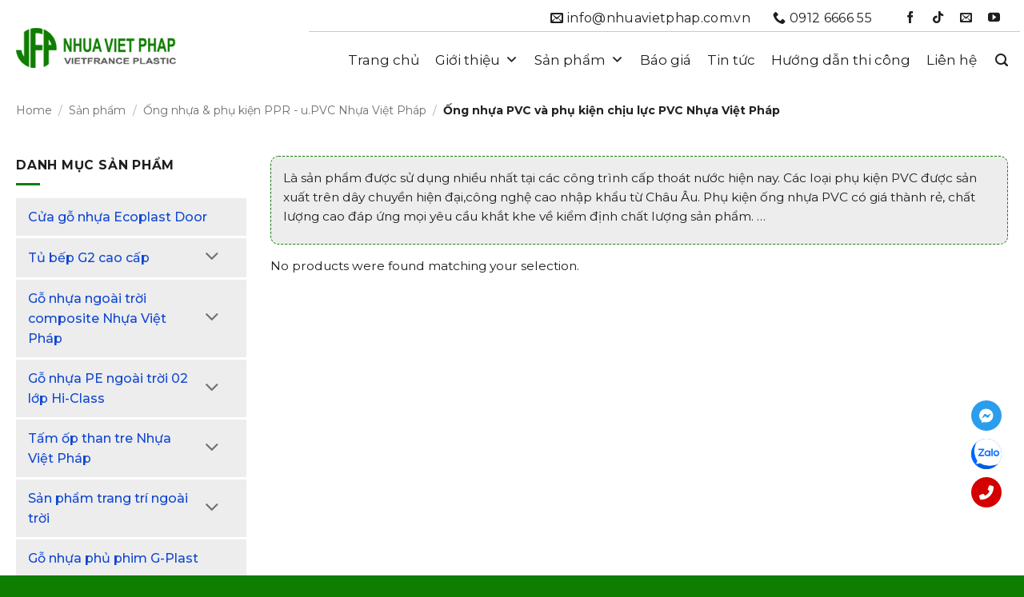

--- FILE ---
content_type: text/html; charset=UTF-8
request_url: https://nhuavietphap.com.vn/danh-muc/san-pham/ong-nhua-va-phu-kien-viet-phap/ong-nhua-pvc-va-phu-kien-chiu-luc-pvc-viet-phap/
body_size: 23898
content:
<!DOCTYPE html>
<html lang="vi" prefix="og: https://ogp.me/ns#" class="loading-site no-js">
<head>
	<meta charset="UTF-8" />
	<link rel="profile" href="https://gmpg.org/xfn/11" />
	<link rel="pingback" href="https://nhuavietphap.com.vn/xmlrpc.php" />

	<script>(function(html){html.className = html.className.replace(/\bno-js\b/,'js')})(document.documentElement);</script>
<meta name="viewport" content="width=device-width, initial-scale=1" />
<!-- Search Engine Optimization by Rank Math PRO - https://rankmath.com/ -->
<title>Ống nhựa PVC và phụ kiện chịu lực PVC Nhựa Việt Pháp</title>
<meta name="description" content="Là sản phẩm được sử dụng nhiều nhất tại các công trình cấp thoát nước hiện nay. Các loại phụ kiện PVC được sản xuất trên dây chuyền hiện đại,công nghệ cao nhập khẩu từ Châu Âu. Phụ kiện ống nhựa PVC có giá thành rẻ, chất lượng cao đáp ứng mọi yêu cầu khắt khe về kiểm định chất lượng sản phẩm. …"/>
<meta name="robots" content="follow, index, max-snippet:-1, max-video-preview:-1, max-image-preview:large"/>
<link rel="canonical" href="https://nhuavietphap.com.vn/danh-muc/san-pham/ong-nhua-va-phu-kien-viet-phap/ong-nhua-pvc-va-phu-kien-chiu-luc-pvc-viet-phap/" />
<meta property="og:locale" content="vi_VN" />
<meta property="og:type" content="article" />
<meta property="og:title" content="Ống nhựa PVC và phụ kiện chịu lực PVC Nhựa Việt Pháp" />
<meta property="og:description" content="Là sản phẩm được sử dụng nhiều nhất tại các công trình cấp thoát nước hiện nay. Các loại phụ kiện PVC được sản xuất trên dây chuyền hiện đại,công nghệ cao nhập khẩu từ Châu Âu. Phụ kiện ống nhựa PVC có giá thành rẻ, chất lượng cao đáp ứng mọi yêu cầu khắt khe về kiểm định chất lượng sản phẩm. …" />
<meta property="og:url" content="https://nhuavietphap.com.vn/danh-muc/san-pham/ong-nhua-va-phu-kien-viet-phap/ong-nhua-pvc-va-phu-kien-chiu-luc-pvc-viet-phap/" />
<meta property="og:site_name" content="Nhựa Việt Pháp" />
<meta property="og:image" content="https://nhuavietphap.com.vn/wp-content/uploads/2023/06/ong-pvc.jpg" />
<meta property="og:image:secure_url" content="https://nhuavietphap.com.vn/wp-content/uploads/2023/06/ong-pvc.jpg" />
<meta property="og:image:width" content="1170" />
<meta property="og:image:height" content="784" />
<meta property="og:image:type" content="image/jpeg" />
<meta name="twitter:card" content="summary_large_image" />
<meta name="twitter:title" content="Ống nhựa PVC và phụ kiện chịu lực PVC Nhựa Việt Pháp" />
<meta name="twitter:description" content="Là sản phẩm được sử dụng nhiều nhất tại các công trình cấp thoát nước hiện nay. Các loại phụ kiện PVC được sản xuất trên dây chuyền hiện đại,công nghệ cao nhập khẩu từ Châu Âu. Phụ kiện ống nhựa PVC có giá thành rẻ, chất lượng cao đáp ứng mọi yêu cầu khắt khe về kiểm định chất lượng sản phẩm. …" />
<script type="application/ld+json" class="rank-math-schema-pro">{"@context":"https://schema.org","@graph":[{"@type":"Organization","@id":"https://nhuavietphap.com.vn/#organization","name":"Nh\u00e0 S\u1ea3n Xu\u1ea5t Nh\u1ef1a Vi\u1ec7t Ph\u00e1p"},{"@type":"WebSite","@id":"https://nhuavietphap.com.vn/#website","url":"https://nhuavietphap.com.vn","name":"Nh\u1ef1a Vi\u1ec7t Ph\u00e1p","alternateName":"Nh\u1ef1a Vi\u1ec7t Ph\u00e1p","publisher":{"@id":"https://nhuavietphap.com.vn/#organization"},"inLanguage":"vi"},{"@type":"BreadcrumbList","@id":"https://nhuavietphap.com.vn/danh-muc/san-pham/ong-nhua-va-phu-kien-viet-phap/ong-nhua-pvc-va-phu-kien-chiu-luc-pvc-viet-phap/#breadcrumb","itemListElement":[{"@type":"ListItem","position":"1","item":{"@id":"https://nhuavietphap.mindstone.site","name":"Home"}},{"@type":"ListItem","position":"2","item":{"@id":"https://nhuavietphap.com.vn/danh-muc/san-pham/ong-nhua-va-phu-kien-viet-phap/ong-nhua-pvc-va-phu-kien-chiu-luc-pvc-viet-phap/","name":"\u1ed0ng nh\u1ef1a PVC v\u00e0 ph\u1ee5 ki\u1ec7n ch\u1ecbu l\u1ef1c PVC Nh\u1ef1a Vi\u1ec7t Ph\u00e1p"}}]},{"@type":"CollectionPage","@id":"https://nhuavietphap.com.vn/danh-muc/san-pham/ong-nhua-va-phu-kien-viet-phap/ong-nhua-pvc-va-phu-kien-chiu-luc-pvc-viet-phap/#webpage","url":"https://nhuavietphap.com.vn/danh-muc/san-pham/ong-nhua-va-phu-kien-viet-phap/ong-nhua-pvc-va-phu-kien-chiu-luc-pvc-viet-phap/","name":"\u1ed0ng nh\u1ef1a PVC v\u00e0 ph\u1ee5 ki\u1ec7n ch\u1ecbu l\u1ef1c PVC Nh\u1ef1a Vi\u1ec7t Ph\u00e1p","isPartOf":{"@id":"https://nhuavietphap.com.vn/#website"},"inLanguage":"vi","breadcrumb":{"@id":"https://nhuavietphap.com.vn/danh-muc/san-pham/ong-nhua-va-phu-kien-viet-phap/ong-nhua-pvc-va-phu-kien-chiu-luc-pvc-viet-phap/#breadcrumb"}}]}</script>
<!-- /Rank Math WordPress SEO plugin -->

<script type='application/javascript'  id='pys-version-script'>console.log('PixelYourSite Free version 9.6.0');</script>
<link rel='dns-prefetch' href='//use.fontawesome.com' />
<link rel='dns-prefetch' href='//fonts.googleapis.com' />
<link href='https://fonts.gstatic.com' crossorigin rel='preconnect' />
<link rel='prefetch' href='https://nhuavietphap.com.vn/wp-content/themes/flatsome/assets/js/flatsome.js?ver=e2eddd6c228105dac048' />
<link rel='prefetch' href='https://nhuavietphap.com.vn/wp-content/themes/flatsome/assets/js/chunk.slider.js?ver=3.20.4' />
<link rel='prefetch' href='https://nhuavietphap.com.vn/wp-content/themes/flatsome/assets/js/chunk.popups.js?ver=3.20.4' />
<link rel='prefetch' href='https://nhuavietphap.com.vn/wp-content/themes/flatsome/assets/js/chunk.tooltips.js?ver=3.20.4' />
<link rel='prefetch' href='https://nhuavietphap.com.vn/wp-content/themes/flatsome/assets/js/woocommerce.js?ver=1c9be63d628ff7c3ff4c' />
<link rel="alternate" type="application/rss+xml" title="Dòng thông tin Nhựa Việt Pháp Gỗ nhựa Nhựa Việt Pháp &raquo;" href="https://nhuavietphap.com.vn/feed/" />
<link rel="alternate" type="application/rss+xml" title="Nhựa Việt Pháp Gỗ nhựa Nhựa Việt Pháp &raquo; Dòng bình luận" href="https://nhuavietphap.com.vn/comments/feed/" />
<link rel="alternate" type="application/rss+xml" title="Nguồn cấp Nhựa Việt Pháp Gỗ nhựa Nhựa Việt Pháp &raquo; Ống nhựa PVC và phụ kiện chịu lực PVC Nhựa Việt Pháp Category" href="https://nhuavietphap.com.vn/danh-muc/san-pham/ong-nhua-va-phu-kien-viet-phap/ong-nhua-pvc-va-phu-kien-chiu-luc-pvc-viet-phap/feed/" />
<style id='wp-img-auto-sizes-contain-inline-css' type='text/css'>
img:is([sizes=auto i],[sizes^="auto," i]){contain-intrinsic-size:3000px 1500px}
/*# sourceURL=wp-img-auto-sizes-contain-inline-css */
</style>
<style id='wp-emoji-styles-inline-css' type='text/css'>

	img.wp-smiley, img.emoji {
		display: inline !important;
		border: none !important;
		box-shadow: none !important;
		height: 1em !important;
		width: 1em !important;
		margin: 0 0.07em !important;
		vertical-align: -0.1em !important;
		background: none !important;
		padding: 0 !important;
	}
/*# sourceURL=wp-emoji-styles-inline-css */
</style>
<style id='wp-block-library-inline-css' type='text/css'>
:root{--wp-block-synced-color:#7a00df;--wp-block-synced-color--rgb:122,0,223;--wp-bound-block-color:var(--wp-block-synced-color);--wp-editor-canvas-background:#ddd;--wp-admin-theme-color:#007cba;--wp-admin-theme-color--rgb:0,124,186;--wp-admin-theme-color-darker-10:#006ba1;--wp-admin-theme-color-darker-10--rgb:0,107,160.5;--wp-admin-theme-color-darker-20:#005a87;--wp-admin-theme-color-darker-20--rgb:0,90,135;--wp-admin-border-width-focus:2px}@media (min-resolution:192dpi){:root{--wp-admin-border-width-focus:1.5px}}.wp-element-button{cursor:pointer}:root .has-very-light-gray-background-color{background-color:#eee}:root .has-very-dark-gray-background-color{background-color:#313131}:root .has-very-light-gray-color{color:#eee}:root .has-very-dark-gray-color{color:#313131}:root .has-vivid-green-cyan-to-vivid-cyan-blue-gradient-background{background:linear-gradient(135deg,#00d084,#0693e3)}:root .has-purple-crush-gradient-background{background:linear-gradient(135deg,#34e2e4,#4721fb 50%,#ab1dfe)}:root .has-hazy-dawn-gradient-background{background:linear-gradient(135deg,#faaca8,#dad0ec)}:root .has-subdued-olive-gradient-background{background:linear-gradient(135deg,#fafae1,#67a671)}:root .has-atomic-cream-gradient-background{background:linear-gradient(135deg,#fdd79a,#004a59)}:root .has-nightshade-gradient-background{background:linear-gradient(135deg,#330968,#31cdcf)}:root .has-midnight-gradient-background{background:linear-gradient(135deg,#020381,#2874fc)}:root{--wp--preset--font-size--normal:16px;--wp--preset--font-size--huge:42px}.has-regular-font-size{font-size:1em}.has-larger-font-size{font-size:2.625em}.has-normal-font-size{font-size:var(--wp--preset--font-size--normal)}.has-huge-font-size{font-size:var(--wp--preset--font-size--huge)}.has-text-align-center{text-align:center}.has-text-align-left{text-align:left}.has-text-align-right{text-align:right}.has-fit-text{white-space:nowrap!important}#end-resizable-editor-section{display:none}.aligncenter{clear:both}.items-justified-left{justify-content:flex-start}.items-justified-center{justify-content:center}.items-justified-right{justify-content:flex-end}.items-justified-space-between{justify-content:space-between}.screen-reader-text{border:0;clip-path:inset(50%);height:1px;margin:-1px;overflow:hidden;padding:0;position:absolute;width:1px;word-wrap:normal!important}.screen-reader-text:focus{background-color:#ddd;clip-path:none;color:#444;display:block;font-size:1em;height:auto;left:5px;line-height:normal;padding:15px 23px 14px;text-decoration:none;top:5px;width:auto;z-index:100000}html :where(.has-border-color){border-style:solid}html :where([style*=border-top-color]){border-top-style:solid}html :where([style*=border-right-color]){border-right-style:solid}html :where([style*=border-bottom-color]){border-bottom-style:solid}html :where([style*=border-left-color]){border-left-style:solid}html :where([style*=border-width]){border-style:solid}html :where([style*=border-top-width]){border-top-style:solid}html :where([style*=border-right-width]){border-right-style:solid}html :where([style*=border-bottom-width]){border-bottom-style:solid}html :where([style*=border-left-width]){border-left-style:solid}html :where(img[class*=wp-image-]){height:auto;max-width:100%}:where(figure){margin:0 0 1em}html :where(.is-position-sticky){--wp-admin--admin-bar--position-offset:var(--wp-admin--admin-bar--height,0px)}@media screen and (max-width:600px){html :where(.is-position-sticky){--wp-admin--admin-bar--position-offset:0px}}

/*# sourceURL=wp-block-library-inline-css */
</style><style id='global-styles-inline-css' type='text/css'>
:root{--wp--preset--aspect-ratio--square: 1;--wp--preset--aspect-ratio--4-3: 4/3;--wp--preset--aspect-ratio--3-4: 3/4;--wp--preset--aspect-ratio--3-2: 3/2;--wp--preset--aspect-ratio--2-3: 2/3;--wp--preset--aspect-ratio--16-9: 16/9;--wp--preset--aspect-ratio--9-16: 9/16;--wp--preset--color--black: #000000;--wp--preset--color--cyan-bluish-gray: #abb8c3;--wp--preset--color--white: #ffffff;--wp--preset--color--pale-pink: #f78da7;--wp--preset--color--vivid-red: #cf2e2e;--wp--preset--color--luminous-vivid-orange: #ff6900;--wp--preset--color--luminous-vivid-amber: #fcb900;--wp--preset--color--light-green-cyan: #7bdcb5;--wp--preset--color--vivid-green-cyan: #00d084;--wp--preset--color--pale-cyan-blue: #8ed1fc;--wp--preset--color--vivid-cyan-blue: #0693e3;--wp--preset--color--vivid-purple: #9b51e0;--wp--preset--color--primary: #0e7d00;--wp--preset--color--secondary: #1e1e1e;--wp--preset--color--success: #0e7d00;--wp--preset--color--alert: #eaeaea;--wp--preset--gradient--vivid-cyan-blue-to-vivid-purple: linear-gradient(135deg,rgb(6,147,227) 0%,rgb(155,81,224) 100%);--wp--preset--gradient--light-green-cyan-to-vivid-green-cyan: linear-gradient(135deg,rgb(122,220,180) 0%,rgb(0,208,130) 100%);--wp--preset--gradient--luminous-vivid-amber-to-luminous-vivid-orange: linear-gradient(135deg,rgb(252,185,0) 0%,rgb(255,105,0) 100%);--wp--preset--gradient--luminous-vivid-orange-to-vivid-red: linear-gradient(135deg,rgb(255,105,0) 0%,rgb(207,46,46) 100%);--wp--preset--gradient--very-light-gray-to-cyan-bluish-gray: linear-gradient(135deg,rgb(238,238,238) 0%,rgb(169,184,195) 100%);--wp--preset--gradient--cool-to-warm-spectrum: linear-gradient(135deg,rgb(74,234,220) 0%,rgb(151,120,209) 20%,rgb(207,42,186) 40%,rgb(238,44,130) 60%,rgb(251,105,98) 80%,rgb(254,248,76) 100%);--wp--preset--gradient--blush-light-purple: linear-gradient(135deg,rgb(255,206,236) 0%,rgb(152,150,240) 100%);--wp--preset--gradient--blush-bordeaux: linear-gradient(135deg,rgb(254,205,165) 0%,rgb(254,45,45) 50%,rgb(107,0,62) 100%);--wp--preset--gradient--luminous-dusk: linear-gradient(135deg,rgb(255,203,112) 0%,rgb(199,81,192) 50%,rgb(65,88,208) 100%);--wp--preset--gradient--pale-ocean: linear-gradient(135deg,rgb(255,245,203) 0%,rgb(182,227,212) 50%,rgb(51,167,181) 100%);--wp--preset--gradient--electric-grass: linear-gradient(135deg,rgb(202,248,128) 0%,rgb(113,206,126) 100%);--wp--preset--gradient--midnight: linear-gradient(135deg,rgb(2,3,129) 0%,rgb(40,116,252) 100%);--wp--preset--font-size--small: 13px;--wp--preset--font-size--medium: 20px;--wp--preset--font-size--large: 36px;--wp--preset--font-size--x-large: 42px;--wp--preset--spacing--20: 0.44rem;--wp--preset--spacing--30: 0.67rem;--wp--preset--spacing--40: 1rem;--wp--preset--spacing--50: 1.5rem;--wp--preset--spacing--60: 2.25rem;--wp--preset--spacing--70: 3.38rem;--wp--preset--spacing--80: 5.06rem;--wp--preset--shadow--natural: 6px 6px 9px rgba(0, 0, 0, 0.2);--wp--preset--shadow--deep: 12px 12px 50px rgba(0, 0, 0, 0.4);--wp--preset--shadow--sharp: 6px 6px 0px rgba(0, 0, 0, 0.2);--wp--preset--shadow--outlined: 6px 6px 0px -3px rgb(255, 255, 255), 6px 6px rgb(0, 0, 0);--wp--preset--shadow--crisp: 6px 6px 0px rgb(0, 0, 0);}:where(body) { margin: 0; }.wp-site-blocks > .alignleft { float: left; margin-right: 2em; }.wp-site-blocks > .alignright { float: right; margin-left: 2em; }.wp-site-blocks > .aligncenter { justify-content: center; margin-left: auto; margin-right: auto; }:where(.is-layout-flex){gap: 0.5em;}:where(.is-layout-grid){gap: 0.5em;}.is-layout-flow > .alignleft{float: left;margin-inline-start: 0;margin-inline-end: 2em;}.is-layout-flow > .alignright{float: right;margin-inline-start: 2em;margin-inline-end: 0;}.is-layout-flow > .aligncenter{margin-left: auto !important;margin-right: auto !important;}.is-layout-constrained > .alignleft{float: left;margin-inline-start: 0;margin-inline-end: 2em;}.is-layout-constrained > .alignright{float: right;margin-inline-start: 2em;margin-inline-end: 0;}.is-layout-constrained > .aligncenter{margin-left: auto !important;margin-right: auto !important;}.is-layout-constrained > :where(:not(.alignleft):not(.alignright):not(.alignfull)){margin-left: auto !important;margin-right: auto !important;}body .is-layout-flex{display: flex;}.is-layout-flex{flex-wrap: wrap;align-items: center;}.is-layout-flex > :is(*, div){margin: 0;}body .is-layout-grid{display: grid;}.is-layout-grid > :is(*, div){margin: 0;}body{padding-top: 0px;padding-right: 0px;padding-bottom: 0px;padding-left: 0px;}a:where(:not(.wp-element-button)){text-decoration: none;}:root :where(.wp-element-button, .wp-block-button__link){background-color: #32373c;border-width: 0;color: #fff;font-family: inherit;font-size: inherit;font-style: inherit;font-weight: inherit;letter-spacing: inherit;line-height: inherit;padding-top: calc(0.667em + 2px);padding-right: calc(1.333em + 2px);padding-bottom: calc(0.667em + 2px);padding-left: calc(1.333em + 2px);text-decoration: none;text-transform: inherit;}.has-black-color{color: var(--wp--preset--color--black) !important;}.has-cyan-bluish-gray-color{color: var(--wp--preset--color--cyan-bluish-gray) !important;}.has-white-color{color: var(--wp--preset--color--white) !important;}.has-pale-pink-color{color: var(--wp--preset--color--pale-pink) !important;}.has-vivid-red-color{color: var(--wp--preset--color--vivid-red) !important;}.has-luminous-vivid-orange-color{color: var(--wp--preset--color--luminous-vivid-orange) !important;}.has-luminous-vivid-amber-color{color: var(--wp--preset--color--luminous-vivid-amber) !important;}.has-light-green-cyan-color{color: var(--wp--preset--color--light-green-cyan) !important;}.has-vivid-green-cyan-color{color: var(--wp--preset--color--vivid-green-cyan) !important;}.has-pale-cyan-blue-color{color: var(--wp--preset--color--pale-cyan-blue) !important;}.has-vivid-cyan-blue-color{color: var(--wp--preset--color--vivid-cyan-blue) !important;}.has-vivid-purple-color{color: var(--wp--preset--color--vivid-purple) !important;}.has-primary-color{color: var(--wp--preset--color--primary) !important;}.has-secondary-color{color: var(--wp--preset--color--secondary) !important;}.has-success-color{color: var(--wp--preset--color--success) !important;}.has-alert-color{color: var(--wp--preset--color--alert) !important;}.has-black-background-color{background-color: var(--wp--preset--color--black) !important;}.has-cyan-bluish-gray-background-color{background-color: var(--wp--preset--color--cyan-bluish-gray) !important;}.has-white-background-color{background-color: var(--wp--preset--color--white) !important;}.has-pale-pink-background-color{background-color: var(--wp--preset--color--pale-pink) !important;}.has-vivid-red-background-color{background-color: var(--wp--preset--color--vivid-red) !important;}.has-luminous-vivid-orange-background-color{background-color: var(--wp--preset--color--luminous-vivid-orange) !important;}.has-luminous-vivid-amber-background-color{background-color: var(--wp--preset--color--luminous-vivid-amber) !important;}.has-light-green-cyan-background-color{background-color: var(--wp--preset--color--light-green-cyan) !important;}.has-vivid-green-cyan-background-color{background-color: var(--wp--preset--color--vivid-green-cyan) !important;}.has-pale-cyan-blue-background-color{background-color: var(--wp--preset--color--pale-cyan-blue) !important;}.has-vivid-cyan-blue-background-color{background-color: var(--wp--preset--color--vivid-cyan-blue) !important;}.has-vivid-purple-background-color{background-color: var(--wp--preset--color--vivid-purple) !important;}.has-primary-background-color{background-color: var(--wp--preset--color--primary) !important;}.has-secondary-background-color{background-color: var(--wp--preset--color--secondary) !important;}.has-success-background-color{background-color: var(--wp--preset--color--success) !important;}.has-alert-background-color{background-color: var(--wp--preset--color--alert) !important;}.has-black-border-color{border-color: var(--wp--preset--color--black) !important;}.has-cyan-bluish-gray-border-color{border-color: var(--wp--preset--color--cyan-bluish-gray) !important;}.has-white-border-color{border-color: var(--wp--preset--color--white) !important;}.has-pale-pink-border-color{border-color: var(--wp--preset--color--pale-pink) !important;}.has-vivid-red-border-color{border-color: var(--wp--preset--color--vivid-red) !important;}.has-luminous-vivid-orange-border-color{border-color: var(--wp--preset--color--luminous-vivid-orange) !important;}.has-luminous-vivid-amber-border-color{border-color: var(--wp--preset--color--luminous-vivid-amber) !important;}.has-light-green-cyan-border-color{border-color: var(--wp--preset--color--light-green-cyan) !important;}.has-vivid-green-cyan-border-color{border-color: var(--wp--preset--color--vivid-green-cyan) !important;}.has-pale-cyan-blue-border-color{border-color: var(--wp--preset--color--pale-cyan-blue) !important;}.has-vivid-cyan-blue-border-color{border-color: var(--wp--preset--color--vivid-cyan-blue) !important;}.has-vivid-purple-border-color{border-color: var(--wp--preset--color--vivid-purple) !important;}.has-primary-border-color{border-color: var(--wp--preset--color--primary) !important;}.has-secondary-border-color{border-color: var(--wp--preset--color--secondary) !important;}.has-success-border-color{border-color: var(--wp--preset--color--success) !important;}.has-alert-border-color{border-color: var(--wp--preset--color--alert) !important;}.has-vivid-cyan-blue-to-vivid-purple-gradient-background{background: var(--wp--preset--gradient--vivid-cyan-blue-to-vivid-purple) !important;}.has-light-green-cyan-to-vivid-green-cyan-gradient-background{background: var(--wp--preset--gradient--light-green-cyan-to-vivid-green-cyan) !important;}.has-luminous-vivid-amber-to-luminous-vivid-orange-gradient-background{background: var(--wp--preset--gradient--luminous-vivid-amber-to-luminous-vivid-orange) !important;}.has-luminous-vivid-orange-to-vivid-red-gradient-background{background: var(--wp--preset--gradient--luminous-vivid-orange-to-vivid-red) !important;}.has-very-light-gray-to-cyan-bluish-gray-gradient-background{background: var(--wp--preset--gradient--very-light-gray-to-cyan-bluish-gray) !important;}.has-cool-to-warm-spectrum-gradient-background{background: var(--wp--preset--gradient--cool-to-warm-spectrum) !important;}.has-blush-light-purple-gradient-background{background: var(--wp--preset--gradient--blush-light-purple) !important;}.has-blush-bordeaux-gradient-background{background: var(--wp--preset--gradient--blush-bordeaux) !important;}.has-luminous-dusk-gradient-background{background: var(--wp--preset--gradient--luminous-dusk) !important;}.has-pale-ocean-gradient-background{background: var(--wp--preset--gradient--pale-ocean) !important;}.has-electric-grass-gradient-background{background: var(--wp--preset--gradient--electric-grass) !important;}.has-midnight-gradient-background{background: var(--wp--preset--gradient--midnight) !important;}.has-small-font-size{font-size: var(--wp--preset--font-size--small) !important;}.has-medium-font-size{font-size: var(--wp--preset--font-size--medium) !important;}.has-large-font-size{font-size: var(--wp--preset--font-size--large) !important;}.has-x-large-font-size{font-size: var(--wp--preset--font-size--x-large) !important;}
/*# sourceURL=global-styles-inline-css */
</style>

<link rel='stylesheet' id='contact-form-7-css' href='https://nhuavietphap.com.vn/wp-content/plugins/contact-form-7/includes/css/styles.css?ver=5.9' type='text/css' media='all' />
<link rel='stylesheet' id='kk-star-ratings-css' href='https://nhuavietphap.com.vn/wp-content/plugins/kk-star-ratings/src/core/public/css/kk-star-ratings.min.css?ver=5.4.7' type='text/css' media='all' />
<style id='woocommerce-inline-inline-css' type='text/css'>
.woocommerce form .form-row .required { visibility: visible; }
/*# sourceURL=woocommerce-inline-inline-css */
</style>
<link rel='stylesheet' id='megamenu-css' href='https://nhuavietphap.com.vn/wp-content/uploads/maxmegamenu/style.css?ver=9d1224' type='text/css' media='all' />
<link rel='stylesheet' id='dashicons-css' href='https://nhuavietphap.com.vn/wp-includes/css/dashicons.min.css?ver=6.9' type='text/css' media='all' />
<link rel='stylesheet' id='font-awesome-official-css' href='https://use.fontawesome.com/releases/v6.4.0/css/all.css' type='text/css' media='all' integrity="sha384-iw3OoTErCYJJB9mCa8LNS2hbsQ7M3C0EpIsO/H5+EGAkPGc6rk+V8i04oW/K5xq0" crossorigin="anonymous" />
<link rel='stylesheet' id='flatsome-main-css' href='https://nhuavietphap.com.vn/wp-content/themes/flatsome/assets/css/flatsome.css?ver=3.20.4' type='text/css' media='all' />
<style id='flatsome-main-inline-css' type='text/css'>
@font-face {
				font-family: "fl-icons";
				font-display: block;
				src: url(https://nhuavietphap.com.vn/wp-content/themes/flatsome/assets/css/icons/fl-icons.eot?v=3.20.4);
				src:
					url(https://nhuavietphap.com.vn/wp-content/themes/flatsome/assets/css/icons/fl-icons.eot#iefix?v=3.20.4) format("embedded-opentype"),
					url(https://nhuavietphap.com.vn/wp-content/themes/flatsome/assets/css/icons/fl-icons.woff2?v=3.20.4) format("woff2"),
					url(https://nhuavietphap.com.vn/wp-content/themes/flatsome/assets/css/icons/fl-icons.ttf?v=3.20.4) format("truetype"),
					url(https://nhuavietphap.com.vn/wp-content/themes/flatsome/assets/css/icons/fl-icons.woff?v=3.20.4) format("woff"),
					url(https://nhuavietphap.com.vn/wp-content/themes/flatsome/assets/css/icons/fl-icons.svg?v=3.20.4#fl-icons) format("svg");
			}
/*# sourceURL=flatsome-main-inline-css */
</style>
<link rel='stylesheet' id='flatsome-shop-css' href='https://nhuavietphap.com.vn/wp-content/themes/flatsome/assets/css/flatsome-shop.css?ver=3.20.4' type='text/css' media='all' />
<link rel='stylesheet' id='flatsome-style-css' href='https://nhuavietphap.com.vn/wp-content/themes/flatsome-child/style.css?ver=3.0' type='text/css' media='all' />
<link rel='stylesheet' id='flatsome-googlefonts-css' href='//fonts.googleapis.com/css?family=Montserrat%3Aregular%2C700%2Cregular%2C500%7CDancing+Script%3Aregular%2Cregular&#038;display=swap&#038;ver=3.9' type='text/css' media='all' />
<link rel='stylesheet' id='font-awesome-official-v4shim-css' href='https://use.fontawesome.com/releases/v6.4.0/css/v4-shims.css' type='text/css' media='all' integrity="sha384-TjXU13dTMPo+5ZlOUI1IGXvpmajjoetPqbUJqTx+uZ1bGwylKHNEItuVe/mg/H6l" crossorigin="anonymous" />
<script type="text/javascript" src="https://nhuavietphap.com.vn/wp-includes/js/jquery/jquery.min.js?ver=3.7.1" id="jquery-core-js"></script>
<script type="text/javascript" src="https://nhuavietphap.com.vn/wp-includes/js/jquery/jquery-migrate.min.js?ver=3.4.1" id="jquery-migrate-js"></script>
<script type="text/javascript" id="spbc_cookie-js-extra">
/* <![CDATA[ */
var spbcPublic = {"_ajax_nonce":"600fc8fba0","_rest_nonce":"81f3d90268","_ajax_url":"/wp-admin/admin-ajax.php","_rest_url":"https://nhuavietphap.com.vn/wp-json/","data__set_cookies":"1","data__set_cookies__alt_sessions_type":"1"};
//# sourceURL=spbc_cookie-js-extra
/* ]]> */
</script>
<script type="text/javascript" src="https://nhuavietphap.com.vn/wp-content/plugins/security-malware-firewall/js/spbc-cookie.min.js?ver=2.129" id="spbc_cookie-js"></script>
<script type="text/javascript" src="https://nhuavietphap.com.vn/wp-content/plugins/woocommerce/assets/js/jquery-blockui/jquery.blockUI.min.js?ver=2.7.0-wc.8.6.3" id="jquery-blockui-js" data-wp-strategy="defer"></script>
<script type="text/javascript" id="wc-add-to-cart-js-extra">
/* <![CDATA[ */
var wc_add_to_cart_params = {"ajax_url":"/wp-admin/admin-ajax.php","wc_ajax_url":"/?wc-ajax=%%endpoint%%&elementor_page_id=97","i18n_view_cart":"View cart","cart_url":"https://nhuavietphap.com.vn/gio-hang/","is_cart":"","cart_redirect_after_add":"no"};
//# sourceURL=wc-add-to-cart-js-extra
/* ]]> */
</script>
<script type="text/javascript" src="https://nhuavietphap.com.vn/wp-content/plugins/woocommerce/assets/js/frontend/add-to-cart.min.js?ver=8.6.3" id="wc-add-to-cart-js" defer="defer" data-wp-strategy="defer"></script>
<script type="text/javascript" src="https://nhuavietphap.com.vn/wp-content/plugins/woocommerce/assets/js/js-cookie/js.cookie.min.js?ver=2.1.4-wc.8.6.3" id="js-cookie-js" data-wp-strategy="defer"></script>
<script type="text/javascript" src="https://nhuavietphap.com.vn/wp-content/plugins/pixelyoursite/dist/scripts/jquery.bind-first-0.2.3.min.js?ver=6.9" id="jquery-bind-first-js"></script>
<script type="text/javascript" src="https://nhuavietphap.com.vn/wp-content/plugins/pixelyoursite/dist/scripts/js.cookie-2.1.3.min.js?ver=2.1.3" id="js-cookie-pys-js"></script>
<script type="text/javascript" id="pys-js-extra">
/* <![CDATA[ */
var pysOptions = {"staticEvents":{"facebook":{"woo_view_category":[{"delay":0,"type":"static","name":"ViewCategory","pixelIds":["1147562232951831"],"eventID":"e8d5b1e0-7ef5-43a9-a67a-fa17041d6caa","params":{"content_type":"product","content_category":"\u1ed0ng nh\u1ef1a & ph\u1ee5 ki\u1ec7n PPR - u.PVC Nh\u1ef1a Vi\u1ec7t Ph\u00e1p, S\u1ea3n ph\u1ea9m","content_name":"\u1ed0ng nh\u1ef1a PVC v\u00e0 ph\u1ee5 ki\u1ec7n ch\u1ecbu l\u1ef1c PVC Nh\u1ef1a Vi\u1ec7t Ph\u00e1p","page_title":"\u1ed0ng nh\u1ef1a PVC v\u00e0 ph\u1ee5 ki\u1ec7n ch\u1ecbu l\u1ef1c PVC Nh\u1ef1a Vi\u1ec7t Ph\u00e1p","post_type":"product_cat","post_id":97,"plugin":"PixelYourSite","user_role":"guest","event_url":"nhuavietphap.com.vn/danh-muc/san-pham/ong-nhua-va-phu-kien-viet-phap/ong-nhua-pvc-va-phu-kien-chiu-luc-pvc-viet-phap/"},"e_id":"woo_view_category","ids":[],"hasTimeWindow":false,"timeWindow":0,"woo_order":"","edd_order":""}],"init_event":[{"delay":0,"type":"static","name":"PageView","pixelIds":["1147562232951831"],"eventID":"edc3671e-8139-4e19-a15d-dc9810c1c27d","params":{"page_title":"\u1ed0ng nh\u1ef1a PVC v\u00e0 ph\u1ee5 ki\u1ec7n ch\u1ecbu l\u1ef1c PVC Nh\u1ef1a Vi\u1ec7t Ph\u00e1p","post_type":"product_cat","post_id":97,"plugin":"PixelYourSite","user_role":"guest","event_url":"nhuavietphap.com.vn/danh-muc/san-pham/ong-nhua-va-phu-kien-viet-phap/ong-nhua-pvc-va-phu-kien-chiu-luc-pvc-viet-phap/"},"e_id":"init_event","ids":[],"hasTimeWindow":false,"timeWindow":0,"woo_order":"","edd_order":""}]}},"dynamicEvents":[],"triggerEvents":[],"triggerEventTypes":[],"facebook":{"pixelIds":["1147562232951831"],"advancedMatching":{"external_id":"beddfaadefcceedfeaaeb"},"advancedMatchingEnabled":true,"removeMetadata":false,"contentParams":{"post_type":"product_cat","post_id":97,"content_name":"\u1ed0ng nh\u1ef1a PVC v\u00e0 ph\u1ee5 ki\u1ec7n ch\u1ecbu l\u1ef1c PVC Nh\u1ef1a Vi\u1ec7t Ph\u00e1p"},"commentEventEnabled":true,"wooVariableAsSimple":false,"downloadEnabled":true,"formEventEnabled":true,"serverApiEnabled":true,"wooCRSendFromServer":false,"send_external_id":null,"fbp":"fb.1.1769383445.3307945676","fbc":""},"debug":"","siteUrl":"https://nhuavietphap.com.vn","ajaxUrl":"https://nhuavietphap.com.vn/wp-admin/admin-ajax.php","ajax_event":"2a5ca0f3ab","enable_remove_download_url_param":"1","cookie_duration":"7","last_visit_duration":"60","enable_success_send_form":"","ajaxForServerEvent":"1","send_external_id":"1","external_id_expire":"180","google_consent_mode":"1","gdpr":{"ajax_enabled":false,"all_disabled_by_api":false,"facebook_disabled_by_api":false,"analytics_disabled_by_api":false,"google_ads_disabled_by_api":false,"pinterest_disabled_by_api":false,"bing_disabled_by_api":false,"externalID_disabled_by_api":false,"facebook_prior_consent_enabled":true,"analytics_prior_consent_enabled":true,"google_ads_prior_consent_enabled":null,"pinterest_prior_consent_enabled":true,"bing_prior_consent_enabled":true,"cookiebot_integration_enabled":false,"cookiebot_facebook_consent_category":"marketing","cookiebot_analytics_consent_category":"statistics","cookiebot_tiktok_consent_category":"marketing","cookiebot_google_ads_consent_category":null,"cookiebot_pinterest_consent_category":"marketing","cookiebot_bing_consent_category":"marketing","consent_magic_integration_enabled":false,"real_cookie_banner_integration_enabled":false,"cookie_notice_integration_enabled":false,"cookie_law_info_integration_enabled":false,"analytics_storage":{"enabled":true,"value":"granted","filter":false},"ad_storage":{"enabled":true,"value":"granted","filter":false},"ad_user_data":{"enabled":true,"value":"granted","filter":false},"ad_personalization":{"enabled":true,"value":"granted","filter":false}},"cookie":{"disabled_all_cookie":false,"disabled_start_session_cookie":false,"disabled_advanced_form_data_cookie":false,"disabled_landing_page_cookie":false,"disabled_first_visit_cookie":false,"disabled_trafficsource_cookie":false,"disabled_utmTerms_cookie":false,"disabled_utmId_cookie":false},"tracking_analytics":{"TrafficSource":"direct","TrafficLanding":"undefined","TrafficUtms":[],"TrafficUtmsId":[]},"woo":{"enabled":true,"enabled_save_data_to_orders":true,"addToCartOnButtonEnabled":true,"addToCartOnButtonValueEnabled":true,"addToCartOnButtonValueOption":"price","singleProductId":null,"removeFromCartSelector":"form.woocommerce-cart-form .remove","addToCartCatchMethod":"add_cart_hook","is_order_received_page":false,"containOrderId":false},"edd":{"enabled":false}};
//# sourceURL=pys-js-extra
/* ]]> */
</script>
<script type="text/javascript" src="https://nhuavietphap.com.vn/wp-content/plugins/pixelyoursite/dist/scripts/public.js?ver=9.6.0" id="pys-js"></script>
<link rel="https://api.w.org/" href="https://nhuavietphap.com.vn/wp-json/" /><link rel="alternate" title="JSON" type="application/json" href="https://nhuavietphap.com.vn/wp-json/wp/v2/product_cat/97" /><link rel="EditURI" type="application/rsd+xml" title="RSD" href="https://nhuavietphap.com.vn/xmlrpc.php?rsd" />
<meta name="generator" content="WordPress 6.9" />
<script>readMoreArgs = []</script><script type="text/javascript">
				EXPM_VERSION=3.484;EXPM_AJAX_URL='https://nhuavietphap.com.vn/wp-admin/admin-ajax.php';
			function yrmAddEvent(element, eventName, fn) {
				if (element.addEventListener)
					element.addEventListener(eventName, fn, false);
				else if (element.attachEvent)
					element.attachEvent('on' + eventName, fn);
			}
			</script><!-- Global site tag (gtag.js) - Google Analytics -->
<script async src="https://www.googletagmanager.com/gtag/js?id=UA-172862982-1"></script>
<script>
window.dataLayer = window.dataLayer || [];
function gtag(){dataLayer.push(arguments);}
gtag('js', new Date());

gtag('config', 'UA-172862982-1');
</script>
<meta name="google-site-verification" content="6eiz9Pv81AZC2Ta_dIOlFE2kGjcAXpLiWqJNtcAA_kA" />
<meta name="facebook-domain-verification" content="awobxx0u8hbnvkvanmj2ogqdgu69xn" />	<script src="https://cdnjs.cloudflare.com/ajax/libs/fancybox/3.5.7/jquery.fancybox.min.js" integrity="sha512-uURl+ZXMBrF4AwGaWmEetzrd+J5/8NRkWAvJx5sbPSSuOb0bZLqf+tOzniObO00BjHa/dD7gub9oCGMLPQHtQA==" crossorigin="anonymous" referrerpolicy="no-referrer"></script>
	<link rel="stylesheet" href="https://cdnjs.cloudflare.com/ajax/libs/fancybox/3.5.7/jquery.fancybox.min.css" integrity="sha512-H9jrZiiopUdsLpg94A333EfumgUBpO9MdbxStdeITo+KEIMaNfHNvwyjjDJb+ERPaRS6DpyRlKbvPUasNItRyw==" crossorigin="anonymous" referrerpolicy="no-referrer" />

	<script>
		jQuery(document).ready(function($) {
			$('[data-fancybox="images"]').fancybox({
				loop: true,
				thumbs : {
					autoStart : true,
					axis      : 'x',		
				}
			});
		});
	</script>

	<style>
		.fancybox-thumbs>.fancybox-thumbs__list {
			list-style: none;
			position: absolute;
			position: relative;
			width: 110% !important;
			height: 100%;
			margin: 0;
			padding: 0;
			overflow-x: hidden;
			overflow-y: auto;
			font-size: 0;
		}
		
		.fancybox-thumbs>.fancybox-thumbs__list>a {
			float: left;
			overflow: hidden;
			max-width: 50%;
			padding: 0;
			margin: 3px;
			width: 98px;
			height: 75px;
			position: relative;
			cursor: pointer;
			outline: none;
			-webkit-tap-highlight-color: transparent;
			-webkit-backface-visibility: hidden;
			backface-visibility: hidden;
			box-sizing: border-box;
		}
		
		.fancybox-container {
			z-index: 99999 !important;
		}
	</style>
	<noscript><style>.woocommerce-product-gallery{ opacity: 1 !important; }</style></noscript>
	<meta name="generator" content="Elementor 3.19.4; features: e_optimized_assets_loading, e_optimized_css_loading, additional_custom_breakpoints, block_editor_assets_optimize, e_image_loading_optimization; settings: css_print_method-external, google_font-enabled, font_display-swap">
<link rel="icon" href="https://nhuavietphap.com.vn/wp-content/uploads/2023/06/cropped-Logo-100x100.png" sizes="32x32" />
<link rel="icon" href="https://nhuavietphap.com.vn/wp-content/uploads/2023/06/cropped-Logo-300x300.png" sizes="192x192" />
<link rel="apple-touch-icon" href="https://nhuavietphap.com.vn/wp-content/uploads/2023/06/cropped-Logo-300x300.png" />
<meta name="msapplication-TileImage" content="https://nhuavietphap.com.vn/wp-content/uploads/2023/06/cropped-Logo-300x300.png" />
<style id="custom-css" type="text/css">:root {--primary-color: #0e7d00;--fs-color-primary: #0e7d00;--fs-color-secondary: #1e1e1e;--fs-color-success: #0e7d00;--fs-color-alert: #eaeaea;--fs-color-base: #1e1e1e;--fs-experimental-link-color: #000000;--fs-experimental-link-color-hover: #111;}.tooltipster-base {--tooltip-color: #fff;--tooltip-bg-color: #000;}.off-canvas-right .mfp-content, .off-canvas-left .mfp-content {--drawer-width: 300px;}.off-canvas .mfp-content.off-canvas-cart {--drawer-width: 360px;}.container-width, .full-width .ubermenu-nav, .container, .row{max-width: 1270px}.row.row-collapse{max-width: 1240px}.row.row-small{max-width: 1262.5px}.row.row-large{max-width: 1300px}.header-main{height: 60px}#logo img{max-height: 60px}#logo{width:200px;}.stuck #logo img{padding:5px 0;}.header-bottom{min-height: 55px}.header-top{min-height: 45px}.transparent .header-main{height: 90px}.transparent #logo img{max-height: 90px}.has-transparent + .page-title:first-of-type,.has-transparent + #main > .page-title,.has-transparent + #main > div > .page-title,.has-transparent + #main .page-header-wrapper:first-of-type .page-title{padding-top: 120px;}.header.show-on-scroll,.stuck .header-main{height:60px!important}.stuck #logo img{max-height: 60px!important}.search-form{ width: 100%;}.header-bg-color {background-color: #ffffff}.header-bottom {background-color: #f1f1f1}.top-bar-nav > li > a{line-height: 16px }.header-main .nav > li > a{line-height: 20px }.stuck .header-main .nav > li > a{line-height: 50px }@media (max-width: 549px) {.header-main{height: 60px}#logo img{max-height: 60px}}.nav-dropdown{border-radius:3px}.nav-dropdown{font-size:100%}.header-top{background-color:rgba(255,255,255,0)!important;}.blog-wrapper{background-color: #fafafa;}h1,h2,h3,h4,h5,h6,.heading-font{color: #1e1e1e;}body{font-size: 97%;}@media screen and (max-width: 549px){body{font-size: 100%;}}body{font-family: Montserrat, sans-serif;}body {font-weight: 400;font-style: normal;}.nav > li > a {font-family: Montserrat, sans-serif;}.mobile-sidebar-levels-2 .nav > li > ul > li > a {font-family: Montserrat, sans-serif;}.nav > li > a,.mobile-sidebar-levels-2 .nav > li > ul > li > a {font-weight: 500;font-style: normal;}h1,h2,h3,h4,h5,h6,.heading-font, .off-canvas-center .nav-sidebar.nav-vertical > li > a{font-family: Montserrat, sans-serif;}h1,h2,h3,h4,h5,h6,.heading-font,.banner h1,.banner h2 {font-weight: 700;font-style: normal;}.alt-font{font-family: "Dancing Script", sans-serif;}.alt-font {font-weight: 400!important;font-style: normal!important;}.breadcrumbs{text-transform: none;}.nav > li > a, .links > li > a{text-transform: none;}.header:not(.transparent) .top-bar-nav > li > a {color: #0a0a0a;}.header:not(.transparent) .header-nav-main.nav > li > a {color: #1e1e1e;}.header:not(.transparent) .header-nav-main.nav > li > a:hover,.header:not(.transparent) .header-nav-main.nav > li.active > a,.header:not(.transparent) .header-nav-main.nav > li.current > a,.header:not(.transparent) .header-nav-main.nav > li > a.active,.header:not(.transparent) .header-nav-main.nav > li > a.current{color: #0e7d00;}.header-nav-main.nav-line-bottom > li > a:before,.header-nav-main.nav-line-grow > li > a:before,.header-nav-main.nav-line > li > a:before,.header-nav-main.nav-box > li > a:hover,.header-nav-main.nav-box > li.active > a,.header-nav-main.nav-pills > li > a:hover,.header-nav-main.nav-pills > li.active > a{color:#FFF!important;background-color: #0e7d00;}.is-divider{background-color: #0e7d00;}.has-equal-box-heights .box-image {padding-top: 75%;}.shop-page-title.featured-title .title-bg{background-image: url(https://nhuavietphap.com.vn/wp-content/uploads/2023/06/ong-pvc.jpg)!important;}@media screen and (min-width: 550px){.products .box-vertical .box-image{min-width: 247px!important;width: 247px!important;}}.header-main .social-icons,.header-main .cart-icon strong,.header-main .menu-title,.header-main .header-button > .button.is-outline,.header-main .nav > li > a > i:not(.icon-angle-down){color: #1e1e1e!important;}.header-main .header-button > .button.is-outline,.header-main .cart-icon strong:after,.header-main .cart-icon strong{border-color: #1e1e1e!important;}.header-main .header-button > .button:not(.is-outline){background-color: #1e1e1e!important;}.header-main .current-dropdown .cart-icon strong,.header-main .header-button > .button:hover,.header-main .header-button > .button:hover i,.header-main .header-button > .button:hover span{color:#FFF!important;}.header-main .menu-title:hover,.header-main .social-icons a:hover,.header-main .header-button > .button.is-outline:hover,.header-main .nav > li > a:hover > i:not(.icon-angle-down){color: #0e7d00!important;}.header-main .current-dropdown .cart-icon strong,.header-main .header-button > .button:hover{background-color: #0e7d00!important;}.header-main .current-dropdown .cart-icon strong:after,.header-main .current-dropdown .cart-icon strong,.header-main .header-button > .button:hover{border-color: #0e7d00!important;}.absolute-footer, html{background-color: #0e7d00}.nav-vertical-fly-out > li + li {border-top-width: 1px; border-top-style: solid;}.label-new.menu-item > a:after{content:"Mới";}.label-hot.menu-item > a:after{content:"Nổi bật";}.label-sale.menu-item > a:after{content:"Giảm giá";}.label-popular.menu-item > a:after{content:"Phổ biến";}</style>		<style type="text/css" id="wp-custom-css">
			.lightbox-content {
    background-color: unset;
    box-shadow: unset;
}
.badge-inner{
	background: #ef1717;
}
.price-wrapper ins bdi{
    color: #ef1717;
}
#pop-quangcao button{
	color: #fff;
    background: #db0235;
    border-radius: 50px;
}
.title-relate{
	font-size: 24px;
	font-weight: 600;
	text-transform: uppercase;
}
.article-inner .single-page {
    text-align: justify;
    border: 0.5px solid #ddd;
    padding: 30px;
    background-color: #fff;
    border-radius: 10px;
}
.article-inner .single-page h1, h2, h3, h4{
	margin: 15px 0;
}
.article-inner .single-page p{
	margin: 10px 0;
}
.product-section-title-related{
	font-size: 24px;
    font-weight: 500;
    margin: 10px 0;
}
.entry-category{
	display: none;
}
.widget ul {
    margin: 0;
    font-size: 16px;
    font-weight: 500;
}
#shop-sidebar .menu>li {
    border-top: none;
    background: #ededed;
    padding: 5px 15px;
    border-bottom: solid #fff;
}
#shop-sidebar .current-cat>a {
    color: #3e3e3e;
    font-weight: bolder;
    display: block;
}
#shop-sidebar .sub-menu {
    border-left: none;
}
#shop-sidebar .sub-menu {
    border-left: none;
}


#product-sidebar .menu>li {
    border-top: none;
    background: #ededed;
    padding: 5px 15px;
    border-bottom: solid #fff;
}
#product-sidebar .current-cat>a {
    color: #3e3e3e;
    font-weight: bolder;
    display: block;
}
#product-sidebar .sub-menu {
    border-left: none;
}
#product-sidebar .sub-menu {
    border-left: none;
}
.widget .menu .menu-item a:hover{
    text-decoration: underline;
}
.shop-page-title .medium-text-center:nth-child(2){
	display: none;
}
.woocommerce-tabs .nav-tabs>li {
    width: 33.33%;
    margin: 0;
}
.woocommerce-tabs .nav-tabs>li.active>a {
    border: none;
    background: #0e7d00 !important;
    color: #fff;
    display: block;
    text-align: center;
	font-size: 16px;
	text-transform: uppercase;
}
tr:nth-child(odd) {
    background: #ededed;;
}
tr td {
    border: 1px solid #fff;
    min-width: 50px;
    padding: 10px !important;
    text-align: justify;
}
tr:nth-child(even) {
    background: #cae7c6;
}
td {
    color: #1e1e1e;
}
th:first-child, td:first-child {
    padding-left: 10px;
}
.product-small .col-inner {
    padding: 5px;
    border: solid 1px #ccc;
    border-radius: 3px;
}
.product-title a{
	font-size: 16px;
	line-height: 32px;
	display: block;
	min-height: 50px;
}
.product-short-description {
    background: #f7b58652;
    padding: 15px;
    border-radius: 10px;
    margin-bottom: 20px;
}
ul {
    list-style-type: circle;
}
.ma_san_pham{
	font-weight: 700;
}
.ma_san_pham span{
	font-weight: 300;
}
.price-1{
	white-space: nowrap;
    color: #ff1818;
    font-weight: 500;
    font-size: 28px;
    display: flex;
    align-items: flex-start;
}
.price-1 span{
		font-weight: 300;
    margin-left: 5px;
    color: #000;
    font-size: 18px !important;
}
.price-2{
	white-space: nowrap;
    color: #004fc3;
    font-weight: 500;
    font-size: 28px;
    display: flex;
    align-items: flex-start;
}
.price-2 span{
		font-weight: 300;
    margin-left: 5px;
    color: #000;
    font-size: 18px !important;
}
.term-description{
	border: dashed 1px #127f04;
    padding: 15px;
    margin-bottom: 15px;
    border-radius: 10px;
    background: #ededed;
}
.pdf-file h4{
	font-size: 13px;
	line-height: 26px;
}
.blog-archive .post-item .box-image img {
    border-radius: 5px;
}
.post-sidebar {
    padding: 0 !important;
    border: unset !important;
}
#secondary {
    padding: 15px !important;
    background-color: #fff;
    border: 0.5px solid #ddd;
    border-radius: 10px;
}
.breadcrumbs {
    font-size: 14px;
	margin-bottom: 15px;
}
a {
    color: #1147d2;
}		</style>
		<style type="text/css">/** Mega Menu CSS: fs **/</style>
</head>

<body data-rsssl=1 class="archive tax-product_cat term-ong-nhua-pvc-va-phu-kien-chiu-luc-pvc-viet-phap term-97 wp-theme-flatsome wp-child-theme-flatsome-child theme-flatsome woocommerce woocommerce-page woocommerce-no-js mega-menu-primary lightbox nav-dropdown-has-arrow nav-dropdown-has-shadow elementor-default elementor-kit-16936">


<a class="skip-link screen-reader-text" href="#main">Bỏ qua nội dung</a>

<div id="wrapper">

	
	<header id="header" class="header has-sticky sticky-jump">
		<div class="header-wrapper">
			<div id="top-bar" class="header-top hide-for-sticky nav-dark">
    <div class="flex-row container">
      <div class="flex-col hide-for-medium flex-left">
          <ul class="nav nav-left medium-nav-center nav-small  nav-divided">
                        </ul>
      </div>

      <div class="flex-col hide-for-medium flex-center">
          <ul class="nav nav-center nav-small  nav-divided">
                        </ul>
      </div>

      <div class="flex-col hide-for-medium flex-right">
         <ul class="nav top-bar-nav nav-right nav-small  nav-divided">
              <li class="header-contact-wrapper">
		<ul id="header-contact" class="nav medium-nav-center nav-divided nav-uppercase header-contact">
		
						<li>
			  <a href="mailto:info@nhuavietphap.com.vn" class="tooltip" title="info@nhuavietphap.com.vn">
				  <i class="icon-envelop" aria-hidden="true" style="font-size:16px;"></i>			       <span>
			       	info@nhuavietphap.com.vn			       </span>
			  </a>
			</li>
			
			
						<li>
			  <a href="tel:0912 6666 55" class="tooltip" title="0912 6666 55">
			     <i class="icon-phone" aria-hidden="true" style="font-size:16px;"></i>			      <span>0912 6666 55</span>
			  </a>
			</li>
			
				</ul>
</li>
<li class="header-divider"></li><li class="html header-social-icons ml-0">
	<div class="social-icons follow-icons" ><a href="https://www.facebook.com/nhuavietphap.vietfranceplastic" target="_blank" data-label="Facebook" class="icon plain tooltip facebook" title="Theo dõi trên Facebook" aria-label="Theo dõi trên Facebook" rel="noopener nofollow"><i class="icon-facebook" aria-hidden="true"></i></a><a href="https://www.tiktok.com/@nhua_viet_phap" target="_blank" data-label="TikTok" class="icon plain tooltip tiktok" title="Theo dõi trên TikTok" aria-label="Theo dõi trên TikTok" rel="noopener nofollow"><i class="icon-tiktok" aria-hidden="true"></i></a><a href="mailto:info@nhuavietphap.com.vn" data-label="E-mail" target="_blank" class="icon plain tooltip email" title="Gửi email cho chúng tôi" aria-label="Gửi email cho chúng tôi" rel="nofollow noopener"><i class="icon-envelop" aria-hidden="true"></i></a><a href="https://www.youtube.com/@nhuavietphap" data-label="YouTube" target="_blank" class="icon plain tooltip youtube" title="Theo dõi trên YouTube" aria-label="Theo dõi trên YouTube" rel="noopener nofollow"><i class="icon-youtube" aria-hidden="true"></i></a></div></li>
          </ul>
      </div>

            <div class="flex-col show-for-medium flex-grow">
          <ul class="nav nav-center nav-small mobile-nav  nav-divided">
              <li class="html header-social-icons ml-0">
	<div class="social-icons follow-icons" ><a href="https://www.facebook.com/nhuavietphap.vietfranceplastic" target="_blank" data-label="Facebook" class="icon plain tooltip facebook" title="Theo dõi trên Facebook" aria-label="Theo dõi trên Facebook" rel="noopener nofollow"><i class="icon-facebook" aria-hidden="true"></i></a><a href="https://www.tiktok.com/@nhua_viet_phap" target="_blank" data-label="TikTok" class="icon plain tooltip tiktok" title="Theo dõi trên TikTok" aria-label="Theo dõi trên TikTok" rel="noopener nofollow"><i class="icon-tiktok" aria-hidden="true"></i></a><a href="mailto:info@nhuavietphap.com.vn" data-label="E-mail" target="_blank" class="icon plain tooltip email" title="Gửi email cho chúng tôi" aria-label="Gửi email cho chúng tôi" rel="nofollow noopener"><i class="icon-envelop" aria-hidden="true"></i></a><a href="https://www.youtube.com/@nhuavietphap" data-label="YouTube" target="_blank" class="icon plain tooltip youtube" title="Theo dõi trên YouTube" aria-label="Theo dõi trên YouTube" rel="noopener nofollow"><i class="icon-youtube" aria-hidden="true"></i></a></div></li>
          </ul>
      </div>
      
    </div>
</div>
<div id="masthead" class="header-main ">
      <div class="header-inner flex-row container logo-left medium-logo-left" role="navigation">

          <!-- Logo -->
          <div id="logo" class="flex-col logo">
            
<!-- Header logo -->
<a href="https://nhuavietphap.com.vn/" title="Nhựa Việt Pháp Gỗ nhựa Nhựa Việt Pháp" rel="home">
		<img loading="lazy" width="252" height="63" src="https://nhuavietphap.com.vn/wp-content/uploads/2023/06/Logo.png" class="header_logo header-logo" alt="Nhựa Việt Pháp Gỗ nhựa Nhựa Việt Pháp"/><img loading="lazy"  width="252" height="63" src="https://nhuavietphap.com.vn/wp-content/uploads/2023/06/Logo.png" class="header-logo-dark" alt="Nhựa Việt Pháp Gỗ nhựa Nhựa Việt Pháp"/></a>
          </div>

          <!-- Mobile Left Elements -->
          <div class="flex-col show-for-medium flex-left">
            <ul class="mobile-nav nav nav-left ">
                          </ul>
          </div>

          <!-- Left Elements -->
          <div class="flex-col hide-for-medium flex-left
            flex-grow">
            <ul class="header-nav header-nav-main nav nav-left  nav-size-xlarge nav-spacing-xlarge nav-uppercase" >
                          </ul>
          </div>

          <!-- Right Elements -->
          <div class="flex-col hide-for-medium flex-right">
            <ul class="header-nav header-nav-main nav nav-right  nav-size-xlarge nav-spacing-xlarge nav-uppercase">
              <div id="mega-menu-wrap-primary" class="mega-menu-wrap"><div class="mega-menu-toggle"><div class="mega-toggle-blocks-left"></div><div class="mega-toggle-blocks-center"></div><div class="mega-toggle-blocks-right"><div class='mega-toggle-block mega-menu-toggle-animated-block mega-toggle-block-0' id='mega-toggle-block-0'><button aria-label="Toggle Menu" class="mega-toggle-animated mega-toggle-animated-slider" type="button" aria-expanded="false">
                  <span class="mega-toggle-animated-box">
                    <span class="mega-toggle-animated-inner"></span>
                  </span>
                </button></div></div></div><ul id="mega-menu-primary" class="mega-menu max-mega-menu mega-menu-horizontal mega-no-js" data-event="hover_intent" data-effect="fade_up" data-effect-speed="200" data-effect-mobile="disabled" data-effect-speed-mobile="0" data-mobile-force-width="false" data-second-click="go" data-document-click="collapse" data-vertical-behaviour="standard" data-breakpoint="768" data-unbind="true" data-mobile-state="collapse_all" data-hover-intent-timeout="300" data-hover-intent-interval="100"><li class='mega-menu-item mega-menu-item-type-post_type mega-menu-item-object-page mega-menu-item-home mega-align-bottom-left mega-menu-flyout mega-menu-item-16963' id='mega-menu-item-16963'><a class="mega-menu-link" href="https://nhuavietphap.com.vn/" tabindex="0">Trang chủ</a></li><li class='mega-menu-item mega-menu-item-type-post_type mega-menu-item-object-page mega-menu-item-has-children mega-align-bottom-left mega-menu-flyout mega-menu-item-18118' id='mega-menu-item-18118'><a class="mega-menu-link" href="https://nhuavietphap.com.vn/gioi-thieu-chung/" aria-haspopup="true" aria-expanded="false" tabindex="0">Giới thiệu<span class="mega-indicator"></span></a>
<ul class="mega-sub-menu">
<li class='mega-menu-item mega-menu-item-type-post_type mega-menu-item-object-page mega-menu-item-18117' id='mega-menu-item-18117'><a class="mega-menu-link" href="https://nhuavietphap.com.vn/ho-so-nang-luc-viet-phap/">Thư ngỏ</a></li><li class='mega-menu-item mega-menu-item-type-post_type mega-menu-item-object-page mega-menu-item-18116' id='mega-menu-item-18116'><a class="mega-menu-link" href="https://nhuavietphap.com.vn/nhung-cong-trinh-tieu-bieu/">Công trình tiêu biểu</a></li></ul>
</li><li class='mega-menu-item mega-menu-item-type-post_type mega-menu-item-object-page mega-menu-item-has-children mega-align-bottom-left mega-menu-flyout mega-menu-item-16964' id='mega-menu-item-16964'><a class="mega-menu-link" href="https://nhuavietphap.com.vn/cua-hang/" aria-haspopup="true" aria-expanded="false" tabindex="0">Sản phẩm<span class="mega-indicator"></span></a>
<ul class="mega-sub-menu">
<li class='mega-menu-item mega-menu-item-type-taxonomy mega-menu-item-object-product_cat mega-has-description mega-menu-item-16981' id='mega-menu-item-16981'><a class="mega-menu-link" href="https://nhuavietphap.com.vn/danh-muc/san-pham/cua-go-nhua-viet-phap/"><span class="mega-description-group"><span class="mega-menu-title">Cửa gỗ nhựa Ecoplast Door</span><span class="mega-menu-description">Cửa gỗ nhựa Ecoplasr Door® là một sản phẩm được sản xuất từ vật liệu nhựa gỗ cao cấp, bề mặt của sản phẩm vẫn giữ nguyên vẻ đẹp tinh tế, sang trọng và hiện đại của vân gỗ, nhưng đồng thời các tính năng chống nước, chống oxi hóa cũng đã được cải tiến đáng kể.</span></span></a></li><li class='mega-menu-item mega-menu-item-type-taxonomy mega-menu-item-object-product_cat mega-menu-item-20149' id='mega-menu-item-20149'><a class="mega-menu-link" href="https://nhuavietphap.com.vn/danh-muc/tu-bep-cao-cap-nhua-viet-phap/">Tủ bếp G2 cao cấp</a></li><li class='mega-menu-item mega-menu-item-type-taxonomy mega-menu-item-object-product_cat mega-has-description mega-menu-item-16987' id='mega-menu-item-16987'><a class="mega-menu-link" href="https://nhuavietphap.com.vn/danh-muc/san-pham/san-go-ngoai-troi/"><span class="mega-description-group"><span class="mega-menu-title">Gỗ nhựa ngoài trời composite Nhựa Việt Pháp</span><span class="mega-menu-description">Sàn gỗ ngoài trời là sự kết hợp những ưu điểm của gỗ và nhựa, được sản xuất trên dây chuyền hiện đại và công nghệ tiên tiến, khắc phục những nhược điểm của gỗ tự nhiên, độ bền cao, thân thiện với môi trường.</span></span></a></li><li class='mega-menu-item mega-menu-item-type-taxonomy mega-menu-item-object-product_cat mega-has-description mega-menu-item-16982' id='mega-menu-item-16982'><a class="mega-menu-link" href="https://nhuavietphap.com.vn/danh-muc/san-pham/go-nhua-2-lop-co-extrusion/"><span class="mega-description-group"><span class="mega-menu-title">Gỗ nhựa PE ngoài trời 02 lớp Hi-Class</span><span class="mega-menu-description">Hệ thống ép đùn co-extrusion là hệ thống sản xuất công nghệ ép đùn tiên tiến nhất trong ngành sản xuất gỗ nhựa, giữ lại những đặc tính của gỗ truyền thống như chống mốc, và có các ưu điểm nổi bật khác như chống trầy xước, mài mòn…</span></span></a></li><li class='mega-menu-item mega-menu-item-type-taxonomy mega-menu-item-object-product_cat mega-menu-item-19245' id='mega-menu-item-19245'><a class="mega-menu-link" href="https://nhuavietphap.com.vn/danh-muc/san-pham/tam-op-than-tre/">Tấm ốp than tre Nhựa Việt Pháp</a></li><li class='mega-menu-item mega-menu-item-type-taxonomy mega-menu-item-object-product_cat mega-has-description mega-menu-item-16988' id='mega-menu-item-16988'><a class="mega-menu-link" href="https://nhuavietphap.com.vn/danh-muc/san-pham/san-pham-trang-tri-ngoai-troi/"><span class="mega-description-group"><span class="mega-menu-title">Sản phẩm trang trí ngoài trời</span><span class="mega-menu-description">Sản phẩm trang trí ngoài trời của nhựa Việt Pháp là sự kết hợp hài hòa giữa phong cách hiện đại của Châu Âu cùng với nét đẹp tinh tế của Châu Á mang lại cho bạn một không gian sang trọng lịch lãm.</span></span></a></li><li class='mega-menu-item mega-menu-item-type-taxonomy mega-menu-item-object-product_cat mega-has-description mega-menu-item-16983' id='mega-menu-item-16983'><a class="mega-menu-link" href="https://nhuavietphap.com.vn/danh-muc/san-pham/go-nhua-phu-phim-gplast/"><span class="mega-description-group"><span class="mega-menu-title">Gỗ nhựa phủ phim G-Plast</span><span class="mega-menu-description">Được sản xuất từ những nguyên liệu bảo vệ môi trường như bột nhựa PVC, bột gỗ và chất phụ gia, màng phim PVC, keo dán … giúp sản phẩm bền đẹp và an toàn với người sử dụng</span></span></a></li><li class='mega-menu-item mega-menu-item-type-taxonomy mega-menu-item-object-product_cat mega-has-description mega-menu-item-16990' id='mega-menu-item-16990'><a class="mega-menu-link" href="https://nhuavietphap.com.vn/danh-muc/san-pham/dm-tam-cell-thoat-nuoc-san/"><span class="mega-description-group"><span class="mega-menu-title">Vườn trên mái - Vỉ thoát nước toàn phần Plastic Cell</span><span class="mega-menu-description">Vỉ thoát nước toàn phần Plastic Cell là 1 giải pháp thoát nước tối ưu chống úng, chống ngập cho các công trình vườn trên mái, trên sân thượng, được sản xuất trên công nghệ hiện đại, chịu tải trọng cao, lắp đặt dễ dàng, thân thiện với môi trường…</span></span></a></li></ul>
</li><li class='mega-menu-item mega-menu-item-type-post_type mega-menu-item-object-page mega-align-bottom-left mega-menu-flyout mega-menu-item-16977' id='mega-menu-item-16977'><a class="mega-menu-link" href="https://nhuavietphap.com.vn/bao-gia-catalogue/" tabindex="0">Báo giá</a></li><li class='mega-menu-item mega-menu-item-type-taxonomy mega-menu-item-object-category mega-align-bottom-left mega-menu-flyout mega-menu-item-16978' id='mega-menu-item-16978'><a class="mega-menu-link" href="https://nhuavietphap.com.vn/category/tin-tuc/" tabindex="0">Tin tức</a></li><li class='mega-menu-item mega-menu-item-type-taxonomy mega-menu-item-object-category mega-align-bottom-left mega-menu-flyout mega-menu-item-16979' id='mega-menu-item-16979'><a class="mega-menu-link" href="https://nhuavietphap.com.vn/category/huong-dan-thi-cong/" tabindex="0">Hướng dẫn thi công</a></li><li class='mega-menu-item mega-menu-item-type-post_type mega-menu-item-object-page mega-align-bottom-left mega-menu-flyout mega-menu-item-16965' id='mega-menu-item-16965'><a class="mega-menu-link" href="https://nhuavietphap.com.vn/lien-he/" tabindex="0">Liên hệ</a></li></ul></div><li class="header-search header-search-lightbox has-icon">
			<a href="#search-lightbox" class="is-small" aria-label="Search" data-open="#search-lightbox" data-focus="input.search-field" role="button" aria-expanded="false" aria-haspopup="dialog" aria-controls="search-lightbox" data-flatsome-role-button><i class="icon-search" aria-hidden="true" style="font-size:16px;"></i></a>		
	<div id="search-lightbox" class="mfp-hide dark text-center">
		<div class="searchform-wrapper ux-search-box relative form-flat is-large"><form role="search" method="get" class="searchform" action="https://nhuavietphap.com.vn/">
	<div class="flex-row relative">
						<div class="flex-col flex-grow">
			<label class="screen-reader-text" for="woocommerce-product-search-field-0">Search for:</label>
			<input type="search" id="woocommerce-product-search-field-0" class="search-field mb-0" placeholder="Tìm kiếm..." value="" name="s" />
			<input type="hidden" name="post_type" value="product" />
					</div>
		<div class="flex-col">
			<button type="submit" value="Search" class="ux-search-submit submit-button secondary button  icon mb-0" aria-label="Gửi">
				<i class="icon-search" aria-hidden="true"></i>			</button>
		</div>
	</div>
	<div class="live-search-results text-left z-top"></div>
</form>
</div>	</div>
</li>
            </ul>
          </div>

          <!-- Mobile Right Elements -->
          <div class="flex-col show-for-medium flex-right">
            <ul class="mobile-nav nav nav-right ">
              <li class="nav-icon has-icon">
			<a href="#" class="is-small" data-open="#main-menu" data-pos="center" data-bg="main-menu-overlay" data-color="dark" role="button" aria-label="Menu" aria-controls="main-menu" aria-expanded="false" aria-haspopup="dialog" data-flatsome-role-button>
			<i class="icon-menu" aria-hidden="true"></i>					</a>
	</li>
<li class="header-search header-search-lightbox has-icon">
			<a href="#search-lightbox" class="is-small" aria-label="Search" data-open="#search-lightbox" data-focus="input.search-field" role="button" aria-expanded="false" aria-haspopup="dialog" aria-controls="search-lightbox" data-flatsome-role-button><i class="icon-search" aria-hidden="true" style="font-size:16px;"></i></a>		
	<div id="search-lightbox" class="mfp-hide dark text-center">
		<div class="searchform-wrapper ux-search-box relative form-flat is-large"><form role="search" method="get" class="searchform" action="https://nhuavietphap.com.vn/">
	<div class="flex-row relative">
						<div class="flex-col flex-grow">
			<label class="screen-reader-text" for="woocommerce-product-search-field-1">Search for:</label>
			<input type="search" id="woocommerce-product-search-field-1" class="search-field mb-0" placeholder="Tìm kiếm..." value="" name="s" />
			<input type="hidden" name="post_type" value="product" />
					</div>
		<div class="flex-col">
			<button type="submit" value="Search" class="ux-search-submit submit-button secondary button  icon mb-0" aria-label="Gửi">
				<i class="icon-search" aria-hidden="true"></i>			</button>
		</div>
	</div>
	<div class="live-search-results text-left z-top"></div>
</form>
</div>	</div>
</li>
            </ul>
          </div>

      </div>

      </div>

<div class="header-bg-container fill"><div class="header-bg-image fill"></div><div class="header-bg-color fill"></div></div>		</div>
	</header>

	<div class="shop-page-title category-page-title page-title ">
	<div class="page-title-inner flex-row  medium-flex-wrap container">
		<div class="flex-col flex-grow medium-text-center">
			<div class="is-medium">
	<nav class="woocommerce-breadcrumb breadcrumbs " aria-label="Breadcrumb"><a href="https://nhuavietphap.com.vn">Home</a> <span class="divider">&#47;</span> <a href="https://nhuavietphap.com.vn/danh-muc/san-pham/">Sản phẩm</a> <span class="divider">&#47;</span> <a href="https://nhuavietphap.com.vn/danh-muc/san-pham/ong-nhua-va-phu-kien-viet-phap/">Ống nhựa &amp; phụ kiện PPR - u.PVC Nhựa Việt Pháp</a> <span class="divider">&#47;</span> Ống nhựa PVC và phụ kiện chịu lực PVC Nhựa Việt Pháp</nav></div>
<div class="category-filtering category-filter-row show-for-medium">
	<a href="#" data-open="#shop-sidebar" data-pos="left" class="filter-button uppercase plain" role="button" aria-controls="shop-sidebar" aria-expanded="false" aria-haspopup="dialog" data-visible-after="true" data-flatsome-role-button>
		<i class="icon-equalizer" aria-hidden="true"></i>		<strong>Filter</strong>
	</a>
	<div class="inline-block">
			</div>
</div>
		</div>
		<div class="flex-col medium-text-center">
					</div>
	</div>
</div>

	<main id="main" class="">
<div class="row category-page-row">

		<div class="col large-3 hide-for-medium ">
						<div id="shop-sidebar" class="sidebar-inner col-inner">
				<aside id="nav_menu-2" class="widget widget_nav_menu"><span class="widget-title shop-sidebar">Danh mục sản phẩm</span><div class="is-divider small"></div><div class="menu-menu-danh-muc-container"><ul id="menu-menu-danh-muc" class="menu"><li id="menu-item-18008" class="menu-item menu-item-type-taxonomy menu-item-object-product_cat menu-item-18008"><a href="https://nhuavietphap.com.vn/danh-muc/san-pham/cua-go-nhua-viet-phap/">Cửa gỗ nhựa Ecoplast Door</a></li>
<li id="menu-item-20151" class="menu-item menu-item-type-taxonomy menu-item-object-product_cat menu-item-has-children menu-item-20151"><a href="https://nhuavietphap.com.vn/danh-muc/tu-bep-cao-cap-nhua-viet-phap/">Tủ bếp G2 cao cấp</a>
<ul class="sub-menu">
	<li id="menu-item-20154" class="menu-item menu-item-type-post_type menu-item-object-product menu-item-20154"><a href="https://nhuavietphap.com.vn/san-pham/tu-bep-go-nhua-cao-cap-g2-nhua-viet-phap/">Tủ Bếp Gỗ Nhựa Cao Cấp G2 Nhựa Việt Pháp</a></li>
	<li id="menu-item-20155" class="menu-item menu-item-type-post_type menu-item-object-product menu-item-20155"><a href="https://nhuavietphap.com.vn/san-pham/tu-bep-inox-cnc-cao-cap-g2-nhua-viet-phap/">Tủ Bếp Inox CNC cao cấp G2 Nhựa Việt Pháp</a></li>
</ul>
</li>
<li id="menu-item-18027" class="menu-item menu-item-type-taxonomy menu-item-object-product_cat menu-item-has-children menu-item-18027"><a href="https://nhuavietphap.com.vn/danh-muc/san-pham/san-go-ngoai-troi/">Gỗ nhựa ngoài trời composite Nhựa Việt Pháp</a>
<ul class="sub-menu">
	<li id="menu-item-18028" class="menu-item menu-item-type-taxonomy menu-item-object-product_cat menu-item-18028"><a href="https://nhuavietphap.com.vn/danh-muc/san-pham/san-go-ngoai-troi/san-dac/">Sàn gỗ đặc Nhựa Việt Pháp</a></li>
	<li id="menu-item-18029" class="menu-item menu-item-type-taxonomy menu-item-object-product_cat menu-item-18029"><a href="https://nhuavietphap.com.vn/danh-muc/san-pham/san-go-ngoai-troi/san-go-rong/">Sàn gỗ rỗng Nhựa Việt Pháp</a></li>
	<li id="menu-item-18030" class="menu-item menu-item-type-taxonomy menu-item-object-product_cat menu-item-18030"><a href="https://nhuavietphap.com.vn/danh-muc/san-pham/san-go-ngoai-troi/tam-op-go-nhua-ngoai-troi-nhua-viet-phap/">Tấm ốp tường gỗ nhựa Nhựa Việt Pháp</a></li>
	<li id="menu-item-18031" class="menu-item menu-item-type-taxonomy menu-item-object-product_cat menu-item-18031"><a href="https://nhuavietphap.com.vn/danh-muc/san-pham/san-go-ngoai-troi/thanh-go-nhua-da-nang/">Thanh đa năng Nhựa Việt Pháp</a></li>
	<li id="menu-item-18032" class="menu-item menu-item-type-taxonomy menu-item-object-product_cat menu-item-18032"><a href="https://nhuavietphap.com.vn/danh-muc/san-pham/san-go-ngoai-troi/thanh-hop-go-nhua-composite/">Thanh hộp Nhựa Việt Pháp</a></li>
	<li id="menu-item-18033" class="menu-item menu-item-type-taxonomy menu-item-object-product_cat menu-item-18033"><a href="https://nhuavietphap.com.vn/danh-muc/san-pham/san-go-ngoai-troi/vi-go-nhua/">Vỉ gỗ nhựa ngoài trời Nhựa Việt Pháp</a></li>
</ul>
</li>
<li id="menu-item-18009" class="menu-item menu-item-type-taxonomy menu-item-object-product_cat menu-item-has-children menu-item-18009"><a href="https://nhuavietphap.com.vn/danh-muc/san-pham/go-nhua-2-lop-co-extrusion/">Gỗ nhựa PE ngoài trời 02 lớp Hi-Class</a>
<ul class="sub-menu">
	<li id="menu-item-18010" class="menu-item menu-item-type-taxonomy menu-item-object-product_cat menu-item-18010"><a href="https://nhuavietphap.com.vn/danh-muc/san-pham/go-nhua-2-lop-co-extrusion/op-tuong-pe-ngoai-troi-02-lop-hi-class/">Ốp tường PE ngoài trời 02 lớp Hi-class</a></li>
	<li id="menu-item-18011" class="menu-item menu-item-type-taxonomy menu-item-object-product_cat menu-item-18011"><a href="https://nhuavietphap.com.vn/danh-muc/san-pham/go-nhua-2-lop-co-extrusion/san-go-pe-ngoai-troi-02-lop-hi-class/">Sàn gỗ PE ngoài trời 02 lớp Hi-class</a></li>
	<li id="menu-item-18012" class="menu-item menu-item-type-taxonomy menu-item-object-product_cat menu-item-18012"><a href="https://nhuavietphap.com.vn/danh-muc/san-pham/go-nhua-2-lop-co-extrusion/thanh-da-nang-go-nhua-02-lop-hi-class/">Thanh đa năng gỗ nhựa 02 lớp Hi-class</a></li>
	<li id="menu-item-18013" class="menu-item menu-item-type-taxonomy menu-item-object-product_cat menu-item-18013"><a href="https://nhuavietphap.com.vn/danh-muc/san-pham/go-nhua-2-lop-co-extrusion/thanh-hop-go-nhua-02-lop-hi-class/">Thanh hộp gỗ nhựa 02 lớp Hi-class</a></li>
	<li id="menu-item-18014" class="menu-item menu-item-type-taxonomy menu-item-object-product_cat menu-item-18014"><a href="https://nhuavietphap.com.vn/danh-muc/san-pham/go-nhua-2-lop-co-extrusion/vi-go-pe-ngoai-troi-02-lop-hi-class/">Vỉ gỗ PE ngoài trời 02 lớp Hi-Class</a></li>
</ul>
</li>
<li id="menu-item-19240" class="menu-item menu-item-type-taxonomy menu-item-object-product_cat menu-item-has-children menu-item-19240"><a href="https://nhuavietphap.com.vn/danh-muc/san-pham/tam-op-than-tre/">Tấm ốp than tre Nhựa Việt Pháp</a>
<ul class="sub-menu">
	<li id="menu-item-19242" class="menu-item menu-item-type-post_type menu-item-object-product menu-item-19242"><a href="https://nhuavietphap.com.vn/san-pham/tam-op-than-tre-mat-guong-nhua-viet-phap/">Tấm ốp than tre mặt gương Nhựa Việt Pháp</a></li>
	<li id="menu-item-19243" class="menu-item menu-item-type-post_type menu-item-object-product menu-item-19243"><a href="https://nhuavietphap.com.vn/san-pham/tam-op-than-tre-mat-kim-loai-nhua-viet-phap/">Tấm ốp than tre mặt kim loại Nhựa Việt Pháp</a></li>
	<li id="menu-item-19258" class="menu-item menu-item-type-post_type menu-item-object-product menu-item-19258"><a href="https://nhuavietphap.com.vn/san-pham/tam-op-than-tre-don-sac-petg-mat-li-nhua-viet-phap/">Tấm ốp than tre đơn sắc PETG mặt lì Nhựa Việt Pháp</a></li>
	<li id="menu-item-19271" class="menu-item menu-item-type-post_type menu-item-object-product menu-item-19271"><a href="https://nhuavietphap.com.vn/san-pham/tam-op-than-tre-van-da-petg-nhua-viet-phap/">Tấm ốp than tre vân đá PETG Nhựa Việt Pháp</a></li>
</ul>
</li>
<li id="menu-item-18034" class="menu-item menu-item-type-taxonomy menu-item-object-product_cat menu-item-has-children menu-item-18034"><a href="https://nhuavietphap.com.vn/danh-muc/san-pham/san-pham-trang-tri-ngoai-troi/">Sản phẩm trang trí ngoài trời</a>
<ul class="sub-menu">
	<li id="menu-item-18040" class="menu-item menu-item-type-taxonomy menu-item-object-product_cat menu-item-18040"><a href="https://nhuavietphap.com.vn/danh-muc/san-pham/san-pham-trang-tri-ngoai-troi/ghe-bang-ngoai-troi-nhua-viet-phap/">Ghế băng ngoài trời Nhựa Việt Pháp</a></li>
	<li id="menu-item-18043" class="menu-item menu-item-type-taxonomy menu-item-object-product_cat menu-item-18043"><a href="https://nhuavietphap.com.vn/danh-muc/san-pham/san-pham-trang-tri-ngoai-troi/thung-rac-go-nhua-ngoai-troi-viet-phap/">Thùng rác gỗ nhựa ngoài trời Nhựa Việt Pháp</a></li>
	<li id="menu-item-18036" class="menu-item menu-item-type-taxonomy menu-item-object-product_cat menu-item-18036"><a href="https://nhuavietphap.com.vn/danh-muc/san-pham/san-pham-trang-tri-ngoai-troi/ban-ghe-ca-phe-ngoai-troi-nhua-viet-phap/">Bàn ghế cà phê ngoài trời Nhựa Việt Pháp</a></li>
	<li id="menu-item-18037" class="menu-item menu-item-type-taxonomy menu-item-object-product_cat menu-item-18037"><a href="https://nhuavietphap.com.vn/danh-muc/san-pham/san-pham-trang-tri-ngoai-troi/gio-hoa-trong-cay-ngoai-troi-viet-phap/">Bồn hoa gỗ nhựa</a></li>
	<li id="menu-item-18038" class="menu-item menu-item-type-taxonomy menu-item-object-product_cat menu-item-18038"><a href="https://nhuavietphap.com.vn/danh-muc/san-pham/san-pham-trang-tri-ngoai-troi/chau-hoa-go-nhua-viet-phap/">Chậu hoa gỗ nhựa &#8211; Nhựa Việt Pháp</a></li>
	<li id="menu-item-18041" class="menu-item menu-item-type-taxonomy menu-item-object-product_cat menu-item-18041"><a href="https://nhuavietphap.com.vn/danh-muc/san-pham/san-pham-trang-tri-ngoai-troi/vuon-hoa-tuong-dung-viet-phap/">Modul vườn tường đứng Nhựa Việt Pháp</a></li>
	<li id="menu-item-18042" class="menu-item menu-item-type-taxonomy menu-item-object-product_cat menu-item-18042"><a href="https://nhuavietphap.com.vn/danh-muc/san-pham/san-pham-trang-tri-ngoai-troi/phu-kien-trang-tri-ngoai-troi/">Phụ kiện trang trí ngoài trời &#8211; Nhựa Việt Pháp</a></li>
</ul>
</li>
<li id="menu-item-18015" class="menu-item menu-item-type-taxonomy menu-item-object-product_cat menu-item-18015"><a href="https://nhuavietphap.com.vn/danh-muc/san-pham/go-nhua-phu-phim-gplast/">Gỗ nhựa phủ phim G-Plast</a></li>
<li id="menu-item-18276" class="menu-item menu-item-type-taxonomy menu-item-object-product_cat menu-item-18276"><a href="https://nhuavietphap.com.vn/danh-muc/san-pham/dm-tam-cell-thoat-nuoc-san/">Vườn trên mái &#8211; Vỉ thoát nước toàn phần Plastic Cell</a></li>
</ul></div></aside>		<aside id="flatsome_recent_posts-5" class="widget flatsome_recent_posts">		<span class="widget-title shop-sidebar">Bài viết mới</span><div class="is-divider small"></div>		<ul>		
		
		<li class="recent-blog-posts-li">
			<div class="flex-row recent-blog-posts align-top pt-half pb-half">
				<div class="flex-col mr-half">
					<div class="badge post-date  badge-outline">
							<div class="badge-inner bg-fill" style="background: url(https://nhuavietphap.com.vn/wp-content/uploads/2026/01/40af7a07-366d-4e6b-913b-03e4000b1aba-150x150.png); border:0;">
                                							</div>
					</div>
				</div>
				<div class="flex-col flex-grow">
					  <a href="https://nhuavietphap.com.vn/yeu-to-anh-huong-den-gia-cua-go-nhua/" title="CÁC YẾU TỐ ẢNH HƯỞNG ĐẾN GIÁ CỬA GỖ NHỰA 2026">CÁC YẾU TỐ ẢNH HƯỞNG ĐẾN GIÁ CỬA GỖ NHỰA 2026</a>
					  				   	  <span class="post_comments op-8 block is-xsmall"><span>Chức năng bình luận bị tắt<span class="screen-reader-text"> ở CÁC YẾU TỐ ẢNH HƯỞNG ĐẾN GIÁ CỬA GỖ NHỰA 2026</span></span></span>
				</div>
			</div>
		</li>
		
		
		<li class="recent-blog-posts-li">
			<div class="flex-row recent-blog-posts align-top pt-half pb-half">
				<div class="flex-col mr-half">
					<div class="badge post-date  badge-outline">
							<div class="badge-inner bg-fill" style="background: url(https://nhuavietphap.com.vn/wp-content/uploads/2025/12/cau-tao-tu-bep-inox-cao-cap-nhua-viet-phap-150x150.jpg); border:0;">
                                							</div>
					</div>
				</div>
				<div class="flex-col flex-grow">
					  <a href="https://nhuavietphap.com.vn/tu-bep-inox-co-ben-khong-meo-su-dung-ben-dep/" title="Tủ bếp inox có bền không: Mẹo sử dụng bền đẹp 30 năm">Tủ bếp inox có bền không: Mẹo sử dụng bền đẹp 30 năm</a>
					  				   	  <span class="post_comments op-8 block is-xsmall"><span>Chức năng bình luận bị tắt<span class="screen-reader-text"> ở Tủ bếp inox có bền không: Mẹo sử dụng bền đẹp 30 năm</span></span></span>
				</div>
			</div>
		</li>
		
		
		<li class="recent-blog-posts-li">
			<div class="flex-row recent-blog-posts align-top pt-half pb-half">
				<div class="flex-col mr-half">
					<div class="badge post-date  badge-outline">
							<div class="badge-inner bg-fill" style="background: url(https://nhuavietphap.com.vn/wp-content/uploads/2025/12/mau-tu-bep-inox-304-toan-phan-cao-cap-nhua-viet-phap-150x150.jpg); border:0;">
                                							</div>
					</div>
				</div>
				<div class="flex-col flex-grow">
					  <a href="https://nhuavietphap.com.vn/tu-bep-inox-co-tot-khong-nhua-viet-phap/" title="Tủ bếp inox có tốt không? Yếu tố quyết định trực tiếp chất lượng sử dụng">Tủ bếp inox có tốt không? Yếu tố quyết định trực tiếp chất lượng sử dụng</a>
					  				   	  <span class="post_comments op-8 block is-xsmall"><span>Chức năng bình luận bị tắt<span class="screen-reader-text"> ở Tủ bếp inox có tốt không? Yếu tố quyết định trực tiếp chất lượng sử dụng</span></span></span>
				</div>
			</div>
		</li>
		
		
		<li class="recent-blog-posts-li">
			<div class="flex-row recent-blog-posts align-top pt-half pb-half">
				<div class="flex-col mr-half">
					<div class="badge post-date  badge-outline">
							<div class="badge-inner bg-fill" style="background: url(https://nhuavietphap.com.vn/wp-content/uploads/2026/01/tu-bep-inox-cnc-cao-cao-g2-nhua-viet-phap-150x150.png); border:0;">
                                							</div>
					</div>
				</div>
				<div class="flex-col flex-grow">
					  <a href="https://nhuavietphap.com.vn/so-sanh-tu-bep-inox-cao-cap-voi-inox-thuong/" title="So sánh tủ bếp inox cao cấp với inox thường giá rẻ">So sánh tủ bếp inox cao cấp với inox thường giá rẻ</a>
					  				   	  <span class="post_comments op-8 block is-xsmall"><span>Chức năng bình luận bị tắt<span class="screen-reader-text"> ở So sánh tủ bếp inox cao cấp với inox thường giá rẻ</span></span></span>
				</div>
			</div>
		</li>
		
		
		<li class="recent-blog-posts-li">
			<div class="flex-row recent-blog-posts align-top pt-half pb-half">
				<div class="flex-col mr-half">
					<div class="badge post-date  badge-outline">
							<div class="badge-inner bg-fill" style="background: url(https://nhuavietphap.com.vn/wp-content/uploads/2026/01/0a1e7761-8f34-4f33-90ec-d0990f08dab2-150x150.png); border:0;">
                                							</div>
					</div>
				</div>
				<div class="flex-col flex-grow">
					  <a href="https://nhuavietphap.com.vn/cua-go-nhua-composite-the-he-hai-2026/" title="CỬA GỖ NHỰA COMPOSITE: VÌ SAO CỬA GỖ NHỰA THẾ HỆ HAI ĐƯỢC CHUỘNG 2026">CỬA GỖ NHỰA COMPOSITE: VÌ SAO CỬA GỖ NHỰA THẾ HỆ HAI ĐƯỢC CHUỘNG 2026</a>
					  				   	  <span class="post_comments op-8 block is-xsmall"><span>Chức năng bình luận bị tắt<span class="screen-reader-text"> ở CỬA GỖ NHỰA COMPOSITE: VÌ SAO CỬA GỖ NHỰA THẾ HỆ HAI ĐƯỢC CHUỘNG 2026</span></span></span>
				</div>
			</div>
		</li>
		
		
		<li class="recent-blog-posts-li">
			<div class="flex-row recent-blog-posts align-top pt-half pb-half">
				<div class="flex-col mr-half">
					<div class="badge post-date  badge-outline">
							<div class="badge-inner bg-fill" style="background: url(https://nhuavietphap.com.vn/wp-content/uploads/2025/12/ChatGPT-Image-16_21_42-25-thg-12-2025-150x150.png); border:0;">
                                							</div>
					</div>
				</div>
				<div class="flex-col flex-grow">
					  <a href="https://nhuavietphap.com.vn/san-go-nhua-ngoai-troi/" title="BÍ QUYẾT CHỌN SÀN GỖ NHỰA NGOÀI TRỜI BỀN ĐẸP 2026">BÍ QUYẾT CHỌN SÀN GỖ NHỰA NGOÀI TRỜI BỀN ĐẸP 2026</a>
					  				   	  <span class="post_comments op-8 block is-xsmall"><span>Chức năng bình luận bị tắt<span class="screen-reader-text"> ở BÍ QUYẾT CHỌN SÀN GỖ NHỰA NGOÀI TRỜI BỀN ĐẸP 2026</span></span></span>
				</div>
			</div>
		</li>
		
		
		<li class="recent-blog-posts-li">
			<div class="flex-row recent-blog-posts align-top pt-half pb-half">
				<div class="flex-col mr-half">
					<div class="badge post-date  badge-outline">
							<div class="badge-inner bg-fill" style="background: url(https://nhuavietphap.com.vn/wp-content/uploads/2025/12/25461a48-5ec4-4f3d-ac2b-0dda409d525c-150x150.png); border:0;">
                                							</div>
					</div>
				</div>
				<div class="flex-col flex-grow">
					  <a href="https://nhuavietphap.com.vn/xu-huong-cua-thong-phong-2026/" title="XU HƯỚNG CỬA THÔNG PHÒNG 2026 &#8211; CỬA GỖ NHỰA COMPOSITE NHỰA VIỆT PHÁP">XU HƯỚNG CỬA THÔNG PHÒNG 2026 &#8211; CỬA GỖ NHỰA COMPOSITE NHỰA VIỆT PHÁP</a>
					  				   	  <span class="post_comments op-8 block is-xsmall"><span>Chức năng bình luận bị tắt<span class="screen-reader-text"> ở XU HƯỚNG CỬA THÔNG PHÒNG 2026 &#8211; CỬA GỖ NHỰA COMPOSITE NHỰA VIỆT PHÁP</span></span></span>
				</div>
			</div>
		</li>
		
		
		<li class="recent-blog-posts-li">
			<div class="flex-row recent-blog-posts align-top pt-half pb-half">
				<div class="flex-col mr-half">
					<div class="badge post-date  badge-outline">
							<div class="badge-inner bg-fill" style="background: url(https://nhuavietphap.com.vn/wp-content/uploads/2025/12/5-ly-do-chon-go-nhua-ngoai-troi-Nhua-Viet-Phap-150x150.png); border:0;">
                                							</div>
					</div>
				</div>
				<div class="flex-col flex-grow">
					  <a href="https://nhuavietphap.com.vn/top-8-mau-cua-thong-phong-go-nhua-composite/" title="TOP 8 MẪU CỬA THÔNG PHÒNG GỖ NHỰA COMPOSITE ĐẸP HIỆN ĐẠI, DẪN ĐẦU XU HƯỚNG 2025">TOP 8 MẪU CỬA THÔNG PHÒNG GỖ NHỰA COMPOSITE ĐẸP HIỆN ĐẠI, DẪN ĐẦU XU HƯỚNG 2025</a>
					  				   	  <span class="post_comments op-8 block is-xsmall"><span>Chức năng bình luận bị tắt<span class="screen-reader-text"> ở TOP 8 MẪU CỬA THÔNG PHÒNG GỖ NHỰA COMPOSITE ĐẸP HIỆN ĐẠI, DẪN ĐẦU XU HƯỚNG 2025</span></span></span>
				</div>
			</div>
		</li>
				</ul>		</aside>			</div>
					</div>

		<div class="col large-9">
		<div class="shop-container">
<div class="term-description"><p>Là sản phẩm được sử dụng nhiều nhất tại các công trình cấp thoát nước hiện nay. Các loại phụ kiện PVC được sản xuất trên dây chuyền hiện đại,công nghệ cao nhập khẩu từ Châu Âu. Phụ kiện ống nhựa PVC có giá thành rẻ, chất lượng cao đáp ứng mọi yêu cầu khắt khe về kiểm định chất lượng sản phẩm. …</p>
</div><div class="woocommerce-no-products-found">
	
	<div class="woocommerce-info message-wrapper" role="status">
		<div class="message-container container medium-text-center">
			No products were found matching your selection.		</div>
	</div>
	</div>

		</div><!-- shop container -->
		</div>
</div>

</main>

<footer id="footer" class="footer-wrapper">

	
	<section class="section" id="section_802628055">
		<div class="section-bg fill" >
									<div class="section-bg-overlay absolute fill"></div>
			
	<div class="is-border"
		style="border-color:rgb(14, 125, 0);border-width:5px 0px 0px 0px;">
	</div>

		</div>

		

		<div class="section-content relative">
			

<div class="row row-large"  id="row-333453382">


	<div id="col-322159326" class="col medium-4 small-12 large-4"  >
				<div class="col-inner"  >
			
			

	<div class="img has-hover x md-x lg-x y md-y lg-y" id="image_1773832641">
								<div class="img-inner dark" >
			<img width="252" height="63" src="https://nhuavietphap.com.vn/wp-content/uploads/2023/06/Logo.png" class="attachment-original size-original" alt="" decoding="async" srcset="https://nhuavietphap.com.vn/wp-content/uploads/2023/06/Logo.png 252w, https://nhuavietphap.com.vn/wp-content/uploads/2023/06/Logo-247x63.png 247w" sizes="(max-width: 252px) 100vw, 252px" />						
					</div>
								
<style>
#image_1773832641 {
  width: 50%;
}
@media (min-width:550px) {
  #image_1773832641 {
    width: 50%;
  }
}
</style>
	</div>
	

	<div id="gap-1688979831" class="gap-element clearfix" style="display:block; height:auto;">
		
<style>
#gap-1688979831 {
  padding-top: 30px;
}
</style>
	</div>
	

	<div id="text-3322042475" class="text">
		

<p><a href="https://nhuavietphap.com.vn/tuyen-dung/">Nhựa Việt Pháp tuyển dụng</a></p>
<p><a href="https://nhuavietphap.com.vn/dang-ky-dai-ly/">Đăng ký trở thành Đại lý</a></p>
<p><a href="https://nhuavietphap.com.vn/chinh-sach-bao-mat-thong-tin/">Chính sách bảo mật thông tin</a></p>
<p><a href="https://nhuavietphap.com.vn/chinh-sach-van-chuyen-giao-hang/">Chính sách vận chuyển, giao hàng</a></p>
<p></p>
<p>Chúng tôi hợp tác chặt chẽ với khách hàng để hiểu được mong muốn của bạn cả về suy nghĩ và thực tế.</p>

		
<style>
#text-3322042475 {
  color: rgb(0,0,0);
}
#text-3322042475 > * {
  color: rgb(0,0,0);
}
</style>
	</div>
	
	<div id="text-3157799027" class="text">
		

<p>Bản quyền ©2023 | Design by nhuavietphap.com.vn<br />
All Rights Reserved.</p>
		
<style>
#text-3157799027 {
  font-size: 0.9rem;
  color: rgb(0,0,0);
}
#text-3157799027 > * {
  color: rgb(0,0,0);
}
</style>
	</div>
	

		</div>
					</div>

	

	<div id="col-1609736708" class="col medium-5 small-12 large-5"  >
				<div class="col-inner"  >
			
			

	<div id="text-4131041465" class="text">
		

<p><strong>Liên hệ</strong></p>
		
<style>
#text-4131041465 {
  font-size: 1.5rem;
  color: #0e7d00;
}
#text-4131041465 > * {
  color: #0e7d00;
}
</style>
	</div>
	
	<div id="gap-260824811" class="gap-element clearfix" style="display:block; height:auto;">
		
<style>
#gap-260824811 {
  padding-top: 5px;
}
@media (min-width:550px) {
  #gap-260824811 {
    padding-top: 30px;
  }
}
</style>
	</div>
	

	<div id="text-322766249" class="text content-footer">
		

<ul>
<li>
<p>Văn phòng đại diện: Số 1 ngõ 348 đường Kim Giang, phường Định Công, Hà Nội.</p>
<p>Showroom: Số 11 đường Nguyễn Xiển, phường Khương Đình, Hà Nội.</p>
<p>Showroom: Số 02 ngõ 154, phường Việt Hưng, Hà Nội.</p>
<p>Showroom: K31 Khu đô thị mới Nam Phúc Yên, đường Nguyễn Tất Thành, phường Phúc Yên, tỉnh Phú Thọ.</p>
</li>
<li>Nhà máy: Cụm CN Minh Hải, thôn Ao, xã Lạc Đạo, tỉnh Hưng Yên, Việt Nam.</li>
<li>Email: info@nhuavietphap.com.vn</li>
<li>SĐT: 0912666655 – 0961369939</li>
</ul>
		
<style>
#text-322766249 {
  color: rgb(0,0,0);
}
#text-322766249 > * {
  color: rgb(0,0,0);
}
</style>
	</div>
	

		</div>
					</div>

	

	<div id="col-675238189" class="col medium-3 small-7 large-3"  >
				<div class="col-inner"  >
			
			

	<div id="text-2070647047" class="text">
		

<p><strong>Theo dõi</strong></p>
		
<style>
#text-2070647047 {
  font-size: 1.5rem;
  color: #0e7d00;
}
#text-2070647047 > * {
  color: #0e7d00;
}
</style>
	</div>
	
	<div id="gap-404177995" class="gap-element clearfix" style="display:block; height:auto;">
		
<style>
#gap-404177995 {
  padding-top: 30px;
}
</style>
	</div>
	

	<div id="stack-1576197308" class="stack stack-row justify-start items-stretch">
		

	<div class="img has-hover x md-x lg-x y md-y lg-y" id="image_898011516">
		<a class="" href="https://www.facebook.com/nhuavietphap.vietfranceplastic" target="_blank" rel="noopener" >						<div class="img-inner dark" >
			<img width="30" height="30" src="https://nhuavietphap.com.vn/wp-content/uploads/2022/03/icon-facebook.svg" class="attachment-original size-original" alt="" decoding="async" />						
					</div>
						</a>		
<style>
#image_898011516 {
  width: 15%;
}
</style>
	</div>
	

	<div class="img has-hover x md-x lg-x y md-y lg-y" id="image_642322902">
		<a class="" href="https://zalo.me/0961369939" target="_blank" rel="noopener" >						<div class="img-inner dark" >
			<img width="30" height="30" src="https://nhuavietphap.com.vn/wp-content/uploads/2022/03/icon-zalo.svg" class="attachment-original size-original" alt="" decoding="async" />						
					</div>
						</a>		
<style>
#image_642322902 {
  width: 15%;
}
</style>
	</div>
	

	<div class="img has-hover x md-x lg-x y md-y lg-y" id="image_624095364">
		<a class="" href="https://www.youtube.com/@nhuavietphap" target="_blank" rel="noopener" >						<div class="img-inner dark" >
			<img loading="lazy" loading="lazy" width="30" height="30" src="https://nhuavietphap.com.vn/wp-content/uploads/2022/03/icon-youtube.svg" class="attachment-original size-original" alt="" decoding="async" />						
					</div>
						</a>		
<style>
#image_624095364 {
  width: 15%;
}
</style>
	</div>
	

	<div class="img has-hover x md-x lg-x y md-y lg-y" id="image_1749200605">
		<a class="" href="https://www.tiktok.com/@nhua_viet_phap" target="_blank" rel="noopener" >						<div class="img-inner dark" >
			<img loading="lazy" loading="lazy" width="128" height="128" src="https://nhuavietphap.com.vn/wp-content/uploads/2504942.png" class="attachment-original size-original" alt="" decoding="async" srcset="https://nhuavietphap.com.vn/wp-content/uploads/2504942.png 128w, https://nhuavietphap.com.vn/wp-content/uploads/2504942-100x100.png 100w" sizes="(max-width: 128px) 100vw, 128px" />						
					</div>
						</a>		
<style>
#image_1749200605 {
  width: 15%;
}
</style>
	</div>
	


		
<style>
#stack-1576197308 > * {
  --stack-gap: 0.5rem;
}
</style>
	</div>
	
	<div id="gap-1883299657" class="gap-element clearfix" style="display:block; height:auto;">
		
<style>
#gap-1883299657 {
  padding-top: 15px;
}
</style>
	</div>
	

	<div id="stack-457532377" class="stack stack-row justify-start items-stretch">
		

	<div class="img has-hover x md-x lg-x y md-y lg-y" id="image_1223609183">
		<a class="" href="http://online.gov.vn/Home/WebDetails/44975" target="_blank" rel="noopener" >						<div class="img-inner dark" >
			<img loading="lazy" loading="lazy" width="142" height="54" src="https://nhuavietphap.com.vn/wp-content/uploads/bo-cong-thuong.png" class="attachment-original size-original" alt="" decoding="async" />						
					</div>
						</a>		
<style>
#image_1223609183 {
  width: 51%;
}
</style>
	</div>
	

	<div class="img has-hover x md-x lg-x y md-y lg-y" id="image_1938020315">
		<a class="" href="https://www.dmca.com/Protection/Status.aspx?ID=5089f6f6-ba0d-431f-b0e7-0ec0d1ddde52&#038;refurl=https://nhuavietphap.com.vn/" target="_blank" rel="noopener" >						<div class="img-inner dark" style="margin:10px 0px 0px 0px;">
			<img loading="lazy" loading="lazy" width="121" height="24" src="https://nhuavietphap.com.vn/wp-content/uploads/dmca_protected_sml_120m.png" class="attachment-original size-original" alt="" decoding="async" />						
					</div>
						</a>		
<style>
#image_1938020315 {
  width: 50%;
}
</style>
	</div>
	


		
<style>
#stack-457532377 > * {
  --stack-gap: 1rem;
}
</style>
	</div>
	

		</div>
					</div>

	

</div>

		</div>

		
<style>
#section_802628055 {
  padding-top: 80px;
  padding-bottom: 80px;
  background-color: rgb(255, 255, 255);
}
#section_802628055 .section-bg-overlay {
  background-color: rgba(255, 255, 255, 0.7);
}
</style>
	</section>
	
<div class="absolute-footer dark medium-text-center text-center">
  <div class="container clearfix">

    
    <div class="footer-primary pull-left">
            <div class="copyright-footer">
        Công ty TNHH Công nghiệp Quang Nam - Cụm CN Minh Hải, Văn Lâm, Hưng Yên - Ngày đăng ký: 28/09/2015 - MST 0900239351 - Phòng ĐKKD tỉnh Hưng Yên cấp lần đầu ngày 01/02/2005 - Chịu trách nhiệm nội dung: Trưởng bộ phận marketing Trần Hoàng Dũng.      </div>
          </div>
  </div>
</div>
<button type="button" id="top-link" class="back-to-top button icon invert plain fixed bottom z-1 is-outline circle" aria-label="Lên đầu trang"><i class="icon-angle-up" aria-hidden="true"></i></button>
</footer>

</div>

<div id="main-menu" class="mobile-sidebar no-scrollbar mfp-hide">

	
	<div class="sidebar-menu no-scrollbar text-center">

		
					<ul class="nav nav-sidebar nav-vertical nav-uppercase nav-anim" data-tab="1">
				<li id="menu-item-16963" class="menu-item menu-item-type-post_type menu-item-object-page menu-item-home menu-item-16963"><a href="https://nhuavietphap.com.vn/">Trang chủ</a></li>
<li id="menu-item-18118" class="menu-item menu-item-type-post_type menu-item-object-page menu-item-has-children menu-item-18118"><a href="https://nhuavietphap.com.vn/gioi-thieu-chung/">Giới thiệu</a>
<ul class="sub-menu nav-sidebar-ul children">
	<li id="menu-item-18117" class="menu-item menu-item-type-post_type menu-item-object-page menu-item-18117"><a href="https://nhuavietphap.com.vn/ho-so-nang-luc-viet-phap/">Thư ngỏ</a></li>
	<li id="menu-item-18116" class="menu-item menu-item-type-post_type menu-item-object-page menu-item-18116"><a href="https://nhuavietphap.com.vn/nhung-cong-trinh-tieu-bieu/">Công trình tiêu biểu</a></li>
</ul>
</li>
<li id="menu-item-16964" class="menu-item menu-item-type-post_type menu-item-object-page menu-item-has-children menu-item-16964"><a href="https://nhuavietphap.com.vn/cua-hang/">Sản phẩm</a>
<ul class="sub-menu nav-sidebar-ul children">
	<li id="menu-item-16981" class="menu-item menu-item-type-taxonomy menu-item-object-product_cat menu-item-16981"><a href="https://nhuavietphap.com.vn/danh-muc/san-pham/cua-go-nhua-viet-phap/">Cửa gỗ nhựa Ecoplast Door</a></li>
	<li id="menu-item-20149" class="menu-item menu-item-type-taxonomy menu-item-object-product_cat menu-item-20149"><a href="https://nhuavietphap.com.vn/danh-muc/tu-bep-cao-cap-nhua-viet-phap/">Tủ bếp G2 cao cấp</a></li>
	<li id="menu-item-16987" class="menu-item menu-item-type-taxonomy menu-item-object-product_cat menu-item-16987"><a href="https://nhuavietphap.com.vn/danh-muc/san-pham/san-go-ngoai-troi/">Gỗ nhựa ngoài trời composite Nhựa Việt Pháp</a></li>
	<li id="menu-item-16982" class="menu-item menu-item-type-taxonomy menu-item-object-product_cat menu-item-16982"><a href="https://nhuavietphap.com.vn/danh-muc/san-pham/go-nhua-2-lop-co-extrusion/">Gỗ nhựa PE ngoài trời 02 lớp Hi-Class</a></li>
	<li id="menu-item-19245" class="menu-item menu-item-type-taxonomy menu-item-object-product_cat menu-item-19245"><a href="https://nhuavietphap.com.vn/danh-muc/san-pham/tam-op-than-tre/">Tấm ốp than tre Nhựa Việt Pháp</a></li>
	<li id="menu-item-16988" class="menu-item menu-item-type-taxonomy menu-item-object-product_cat menu-item-16988"><a href="https://nhuavietphap.com.vn/danh-muc/san-pham/san-pham-trang-tri-ngoai-troi/">Sản phẩm trang trí ngoài trời</a></li>
	<li id="menu-item-16983" class="menu-item menu-item-type-taxonomy menu-item-object-product_cat menu-item-16983"><a href="https://nhuavietphap.com.vn/danh-muc/san-pham/go-nhua-phu-phim-gplast/">Gỗ nhựa phủ phim G-Plast</a></li>
	<li id="menu-item-16990" class="menu-item menu-item-type-taxonomy menu-item-object-product_cat menu-item-16990"><a href="https://nhuavietphap.com.vn/danh-muc/san-pham/dm-tam-cell-thoat-nuoc-san/">Vườn trên mái &#8211; Vỉ thoát nước toàn phần Plastic Cell</a></li>
</ul>
</li>
<li id="menu-item-16977" class="menu-item menu-item-type-post_type menu-item-object-page menu-item-16977"><a href="https://nhuavietphap.com.vn/bao-gia-catalogue/">Báo giá</a></li>
<li id="menu-item-16978" class="menu-item menu-item-type-taxonomy menu-item-object-category menu-item-16978"><a href="https://nhuavietphap.com.vn/category/tin-tuc/">Tin tức</a></li>
<li id="menu-item-16979" class="menu-item menu-item-type-taxonomy menu-item-object-category menu-item-16979"><a href="https://nhuavietphap.com.vn/category/huong-dan-thi-cong/">Hướng dẫn thi công</a></li>
<li id="menu-item-16965" class="menu-item menu-item-type-post_type menu-item-object-page menu-item-16965"><a href="https://nhuavietphap.com.vn/lien-he/">Liên hệ</a></li>
			</ul>
		
		
	</div>

	
</div>
<script type="speculationrules">
{"prefetch":[{"source":"document","where":{"and":[{"href_matches":"/*"},{"not":{"href_matches":["/wp-*.php","/wp-admin/*","/wp-content/uploads/*","/wp-content/*","/wp-content/plugins/*","/wp-content/themes/flatsome-child/*","/wp-content/themes/flatsome/*","/*\\?(.+)"]}},{"not":{"selector_matches":"a[rel~=\"nofollow\"]"}},{"not":{"selector_matches":".no-prefetch, .no-prefetch a"}}]},"eagerness":"conservative"}]}
</script>
<div class="contact-fixed">
<ul>
<li>
<a href="https://www.facebook.com/nhuavietphap.vietfranceplastic" target="_blank"><i class="fa-brands fa-facebook-messenger"></i></a>
</li>
<li>
<a href="https://zalo.me/0961369939" target="_blank"><img src="/wp-content/uploads/2023/04/zalo-icon-filled.png" /></a>
</li>
<li>
<a href="tel:0961369939" ><i class="fas fa-phone-alt"></i></a>
</li>
</ul>
</div>
<script>
var itemsToShow = 3;
var itemsToShowOnLoad =9;
var items = document.querySelectorAll('.post-du-an .col');
var loadMoreBtns = document.querySelectorAll('.load-more-btn');
var currentIndex = itemsToShowOnLoad;

hideItems();

function hideItems() {
  for (var i = itemsToShowOnLoad; i < items.length; i++) {
    items[i].style.display = 'none';
  }
}

function showItems() {
  for (var i = currentIndex; i < currentIndex + itemsToShow; i++) {
    if (items[i]) {
      items[i].style.display = 'block';
    }
  }
  currentIndex += itemsToShow;

  if (currentIndex >= items.length) {
    for (var j = 0; j < loadMoreBtns.length; j++) {
      loadMoreBtns[j].style.display = 'none';
    }
  }
}

for (var k = 0; k < loadMoreBtns.length; k++) {
  loadMoreBtns[k].addEventListener('click', showItems);
}
</script>
<script type="application/ld+json">{"@context":"https:\/\/schema.org\/","@type":"BreadcrumbList","itemListElement":[{"@type":"ListItem","position":1,"item":{"name":"Home","@id":"https:\/\/nhuavietphap.com.vn"}},{"@type":"ListItem","position":2,"item":{"name":"S\u1ea3n ph\u1ea9m","@id":"https:\/\/nhuavietphap.com.vn\/danh-muc\/san-pham\/"}},{"@type":"ListItem","position":3,"item":{"name":"\u1ed0ng nh\u1ef1a &amp;amp; ph\u1ee5 ki\u1ec7n PPR - u.PVC Nh\u1ef1a Vi\u1ec7t Ph\u00e1p","@id":"https:\/\/nhuavietphap.com.vn\/danh-muc\/san-pham\/ong-nhua-va-phu-kien-viet-phap\/"}},{"@type":"ListItem","position":4,"item":{"name":"\u1ed0ng nh\u1ef1a PVC v\u00e0 ph\u1ee5 ki\u1ec7n ch\u1ecbu l\u1ef1c PVC Nh\u1ef1a Vi\u1ec7t Ph\u00e1p","@id":"https:\/\/nhuavietphap.com.vn\/danh-muc\/san-pham\/ong-nhua-va-phu-kien-viet-phap\/ong-nhua-pvc-va-phu-kien-chiu-luc-pvc-viet-phap\/"}}]}</script><div id='pys_ajax_events'></div>        <script>
            var node = document.getElementsByClassName('woocommerce-message')[0];
            if(node && document.getElementById('pys_late_event')) {
                var messageText = node.textContent.trim();
                if(!messageText) {
                    node.style.display = 'none';
                }
            }
        </script>
        <noscript><img loading="lazy" loading="lazy" height="1" width="1" style="display: none;" src="https://www.facebook.com/tr?id=1147562232951831&ev=ViewCategory&noscript=1&cd%5Bcontent_type%5D=product&cd%5Bcontent_category%5D=%E1%BB%90ng+nh%E1%BB%B1a+%26+ph%E1%BB%A5+ki%E1%BB%87n+PPR+-+u.PVC+Nh%E1%BB%B1a+Vi%E1%BB%87t+Ph%C3%A1p%2C+S%E1%BA%A3n+ph%E1%BA%A9m&cd%5Bcontent_name%5D=%E1%BB%90ng+nh%E1%BB%B1a+PVC+v%C3%A0+ph%E1%BB%A5+ki%E1%BB%87n+ch%E1%BB%8Bu+l%E1%BB%B1c+PVC+Nh%E1%BB%B1a+Vi%E1%BB%87t+Ph%C3%A1p&cd%5Bpage_title%5D=%E1%BB%90ng+nh%E1%BB%B1a+PVC+v%C3%A0+ph%E1%BB%A5+ki%E1%BB%87n+ch%E1%BB%8Bu+l%E1%BB%B1c+PVC+Nh%E1%BB%B1a+Vi%E1%BB%87t+Ph%C3%A1p&cd%5Bpost_type%5D=product_cat&cd%5Bpost_id%5D=97&cd%5Bplugin%5D=PixelYourSite&cd%5Buser_role%5D=guest&cd%5Bevent_url%5D=nhuavietphap.com.vn%2Fdanh-muc%2Fsan-pham%2Fong-nhua-va-phu-kien-viet-phap%2Fong-nhua-pvc-va-phu-kien-chiu-luc-pvc-viet-phap%2F" alt=""></noscript>
<noscript><img loading="lazy" loading="lazy" height="1" width="1" style="display: none;" src="https://www.facebook.com/tr?id=1147562232951831&ev=PageView&noscript=1&cd%5Bpage_title%5D=%E1%BB%90ng+nh%E1%BB%B1a+PVC+v%C3%A0+ph%E1%BB%A5+ki%E1%BB%87n+ch%E1%BB%8Bu+l%E1%BB%B1c+PVC+Nh%E1%BB%B1a+Vi%E1%BB%87t+Ph%C3%A1p&cd%5Bpost_type%5D=product_cat&cd%5Bpost_id%5D=97&cd%5Bplugin%5D=PixelYourSite&cd%5Buser_role%5D=guest&cd%5Bevent_url%5D=nhuavietphap.com.vn%2Fdanh-muc%2Fsan-pham%2Fong-nhua-va-phu-kien-viet-phap%2Fong-nhua-pvc-va-phu-kien-chiu-luc-pvc-viet-phap%2F" alt=""></noscript>
	<script type='text/javascript'>
		(function () {
			var c = document.body.className;
			c = c.replace(/woocommerce-no-js/, 'woocommerce-js');
			document.body.className = c;
		})();
	</script>
	<script type="text/javascript" src="https://nhuavietphap.com.vn/wp-content/plugins/contact-form-7/includes/swv/js/index.js?ver=5.9" id="swv-js"></script>
<script type="text/javascript" id="contact-form-7-js-extra">
/* <![CDATA[ */
var wpcf7 = {"api":{"root":"https://nhuavietphap.com.vn/wp-json/","namespace":"contact-form-7/v1"},"cached":"1"};
//# sourceURL=contact-form-7-js-extra
/* ]]> */
</script>
<script type="text/javascript" src="https://nhuavietphap.com.vn/wp-content/plugins/contact-form-7/includes/js/index.js?ver=5.9" id="contact-form-7-js"></script>
<script type="text/javascript" id="kk-star-ratings-js-extra">
/* <![CDATA[ */
var kk_star_ratings = {"action":"kk-star-ratings","endpoint":"https://nhuavietphap.com.vn/wp-admin/admin-ajax.php","nonce":"89c46167af"};
//# sourceURL=kk-star-ratings-js-extra
/* ]]> */
</script>
<script type="text/javascript" src="https://nhuavietphap.com.vn/wp-content/plugins/kk-star-ratings/src/core/public/js/kk-star-ratings.min.js?ver=5.4.7" id="kk-star-ratings-js"></script>
<script type="text/javascript" id="woocommerce-js-extra">
/* <![CDATA[ */
var woocommerce_params = {"ajax_url":"/wp-admin/admin-ajax.php","wc_ajax_url":"/?wc-ajax=%%endpoint%%&elementor_page_id=97"};
//# sourceURL=woocommerce-js-extra
/* ]]> */
</script>
<script type="text/javascript" src="https://nhuavietphap.com.vn/wp-content/plugins/woocommerce/assets/js/frontend/woocommerce.min.js?ver=8.6.3" id="woocommerce-js" data-wp-strategy="defer"></script>
<script type="text/javascript" src="https://nhuavietphap.com.vn/wp-content/plugins/woocommerce/assets/js/sourcebuster/sourcebuster.min.js?ver=8.6.3" id="sourcebuster-js-js"></script>
<script type="text/javascript" id="wc-order-attribution-js-extra">
/* <![CDATA[ */
var wc_order_attribution = {"params":{"lifetime":1.0e-5,"session":30,"ajaxurl":"https://nhuavietphap.com.vn/wp-admin/admin-ajax.php","prefix":"wc_order_attribution_","allowTracking":true},"fields":{"source_type":"current.typ","referrer":"current_add.rf","utm_campaign":"current.cmp","utm_source":"current.src","utm_medium":"current.mdm","utm_content":"current.cnt","utm_id":"current.id","utm_term":"current.trm","session_entry":"current_add.ep","session_start_time":"current_add.fd","session_pages":"session.pgs","session_count":"udata.vst","user_agent":"udata.uag"}};
//# sourceURL=wc-order-attribution-js-extra
/* ]]> */
</script>
<script type="text/javascript" src="https://nhuavietphap.com.vn/wp-content/plugins/woocommerce/assets/js/frontend/order-attribution.min.js?ver=8.6.3" id="wc-order-attribution-js"></script>
<script type="text/javascript" src="https://nhuavietphap.com.vn/wp-content/themes/flatsome/assets/js/extensions/flatsome-live-search.js?ver=3.20.4" id="flatsome-live-search-js"></script>
<script type="text/javascript" src="https://nhuavietphap.com.vn/wp-includes/js/hoverIntent.min.js?ver=1.10.2" id="hoverIntent-js"></script>
<script type="text/javascript" id="flatsome-js-js-extra">
/* <![CDATA[ */
var flatsomeVars = {"theme":{"version":"3.20.4"},"ajaxurl":"https://nhuavietphap.com.vn/wp-admin/admin-ajax.php","rtl":"","sticky_height":"60","stickyHeaderHeight":"0","scrollPaddingTop":"0","assets_url":"https://nhuavietphap.com.vn/wp-content/themes/flatsome/assets/","lightbox":{"close_markup":"\u003Cbutton title=\"%title%\" type=\"button\" class=\"mfp-close\"\u003E\u003Csvg xmlns=\"http://www.w3.org/2000/svg\" width=\"28\" height=\"28\" viewBox=\"0 0 24 24\" fill=\"none\" stroke=\"currentColor\" stroke-width=\"2\" stroke-linecap=\"round\" stroke-linejoin=\"round\" class=\"feather feather-x\"\u003E\u003Cline x1=\"18\" y1=\"6\" x2=\"6\" y2=\"18\"\u003E\u003C/line\u003E\u003Cline x1=\"6\" y1=\"6\" x2=\"18\" y2=\"18\"\u003E\u003C/line\u003E\u003C/svg\u003E\u003C/button\u003E","close_btn_inside":false},"user":{"can_edit_pages":false},"i18n":{"mainMenu":"Menu ch\u00ednh","toggleButton":"Chuy\u1ec3n \u0111\u1ed5i"},"options":{"cookie_notice_version":"1","swatches_layout":false,"swatches_disable_deselect":false,"swatches_box_select_event":false,"swatches_box_behavior_selected":false,"swatches_box_update_urls":"1","swatches_box_reset":false,"swatches_box_reset_limited":false,"swatches_box_reset_extent":false,"swatches_box_reset_time":300,"search_result_latency":"0","header_nav_vertical_fly_out_frontpage":1},"is_mini_cart_reveal":"1"};
//# sourceURL=flatsome-js-js-extra
/* ]]> */
</script>
<script type="text/javascript" src="https://nhuavietphap.com.vn/wp-content/themes/flatsome/assets/js/flatsome.js?ver=e2eddd6c228105dac048" id="flatsome-js-js"></script>
<script type="text/javascript" src="https://nhuavietphap.com.vn/wp-content/themes/flatsome/assets/js/woocommerce.js?ver=1c9be63d628ff7c3ff4c" id="flatsome-theme-woocommerce-js-js"></script>
<script type="text/javascript" id="megamenu-js-extra">
/* <![CDATA[ */
var megamenu = {"timeout":"300","interval":"100"};
//# sourceURL=megamenu-js-extra
/* ]]> */
</script>
<script type="text/javascript" src="https://nhuavietphap.com.vn/wp-content/plugins/megamenu/js/maxmegamenu.js?ver=3.3.1" id="megamenu-js"></script>
<script id="wp-emoji-settings" type="application/json">
{"baseUrl":"https://s.w.org/images/core/emoji/17.0.2/72x72/","ext":".png","svgUrl":"https://s.w.org/images/core/emoji/17.0.2/svg/","svgExt":".svg","source":{"concatemoji":"https://nhuavietphap.com.vn/wp-includes/js/wp-emoji-release.min.js?ver=6.9"}}
</script>
<script type="module">
/* <![CDATA[ */
/*! This file is auto-generated */
const a=JSON.parse(document.getElementById("wp-emoji-settings").textContent),o=(window._wpemojiSettings=a,"wpEmojiSettingsSupports"),s=["flag","emoji"];function i(e){try{var t={supportTests:e,timestamp:(new Date).valueOf()};sessionStorage.setItem(o,JSON.stringify(t))}catch(e){}}function c(e,t,n){e.clearRect(0,0,e.canvas.width,e.canvas.height),e.fillText(t,0,0);t=new Uint32Array(e.getImageData(0,0,e.canvas.width,e.canvas.height).data);e.clearRect(0,0,e.canvas.width,e.canvas.height),e.fillText(n,0,0);const a=new Uint32Array(e.getImageData(0,0,e.canvas.width,e.canvas.height).data);return t.every((e,t)=>e===a[t])}function p(e,t){e.clearRect(0,0,e.canvas.width,e.canvas.height),e.fillText(t,0,0);var n=e.getImageData(16,16,1,1);for(let e=0;e<n.data.length;e++)if(0!==n.data[e])return!1;return!0}function u(e,t,n,a){switch(t){case"flag":return n(e,"\ud83c\udff3\ufe0f\u200d\u26a7\ufe0f","\ud83c\udff3\ufe0f\u200b\u26a7\ufe0f")?!1:!n(e,"\ud83c\udde8\ud83c\uddf6","\ud83c\udde8\u200b\ud83c\uddf6")&&!n(e,"\ud83c\udff4\udb40\udc67\udb40\udc62\udb40\udc65\udb40\udc6e\udb40\udc67\udb40\udc7f","\ud83c\udff4\u200b\udb40\udc67\u200b\udb40\udc62\u200b\udb40\udc65\u200b\udb40\udc6e\u200b\udb40\udc67\u200b\udb40\udc7f");case"emoji":return!a(e,"\ud83e\u1fac8")}return!1}function f(e,t,n,a){let r;const o=(r="undefined"!=typeof WorkerGlobalScope&&self instanceof WorkerGlobalScope?new OffscreenCanvas(300,150):document.createElement("canvas")).getContext("2d",{willReadFrequently:!0}),s=(o.textBaseline="top",o.font="600 32px Arial",{});return e.forEach(e=>{s[e]=t(o,e,n,a)}),s}function r(e){var t=document.createElement("script");t.src=e,t.defer=!0,document.head.appendChild(t)}a.supports={everything:!0,everythingExceptFlag:!0},new Promise(t=>{let n=function(){try{var e=JSON.parse(sessionStorage.getItem(o));if("object"==typeof e&&"number"==typeof e.timestamp&&(new Date).valueOf()<e.timestamp+604800&&"object"==typeof e.supportTests)return e.supportTests}catch(e){}return null}();if(!n){if("undefined"!=typeof Worker&&"undefined"!=typeof OffscreenCanvas&&"undefined"!=typeof URL&&URL.createObjectURL&&"undefined"!=typeof Blob)try{var e="postMessage("+f.toString()+"("+[JSON.stringify(s),u.toString(),c.toString(),p.toString()].join(",")+"));",a=new Blob([e],{type:"text/javascript"});const r=new Worker(URL.createObjectURL(a),{name:"wpTestEmojiSupports"});return void(r.onmessage=e=>{i(n=e.data),r.terminate(),t(n)})}catch(e){}i(n=f(s,u,c,p))}t(n)}).then(e=>{for(const n in e)a.supports[n]=e[n],a.supports.everything=a.supports.everything&&a.supports[n],"flag"!==n&&(a.supports.everythingExceptFlag=a.supports.everythingExceptFlag&&a.supports[n]);var t;a.supports.everythingExceptFlag=a.supports.everythingExceptFlag&&!a.supports.flag,a.supports.everything||((t=a.source||{}).concatemoji?r(t.concatemoji):t.wpemoji&&t.twemoji&&(r(t.twemoji),r(t.wpemoji)))});
//# sourceURL=https://nhuavietphap.com.vn/wp-includes/js/wp-emoji-loader.min.js
/* ]]> */
</script>

</body>
</html>


<!-- Page cached by LiteSpeed Cache 6.1 on 2026-01-26 06:24:07 -->

--- FILE ---
content_type: text/css
request_url: https://nhuavietphap.com.vn/wp-content/themes/flatsome-child/style.css?ver=3.0
body_size: 4379
content:
/*
Theme Name: Flatsome Child
Description: This is a child theme for Flatsome Theme
Author: UX Themes
Template: flatsome
Version: 3.0
*/

/*************** ADD CUSTOM CSS HERE.   ***************/

body::-webkit-scrollbar {
    width: 10px; /* Chiều rộng vùng chứa scrollbar */
}
body::-webkit-scrollbar-track {
    background: #ccc; /* Màu nền ngoài của thanh scrollbar */
}
body::-webkit-scrollbar-thumb {
    background-color: #0a0a0a; /* Màu của thanh cuộn (scroll thumb) */
    border-radius: 5px; /* Bo góc scroll thumb */
    border: 2px solid #ccc; /* Không hỗ trợ padding, margin, transition nên dùng viền cùng màu nên để padding scroll thumb
*/
}
body::-webkit-scrollbar-thumb:hover {
    background-color: #0e7d00; /* Hiệu ứng di chuột đổi màu*/
}
body {
    /*cho Firefox*/
    scrollbar-width: thin; /* "auto" hoặc "thin" */
    scrollbar-color: orange #ccc; /* scroll thumb and track */
}
#toc_container {
    width: 100%;
}
.mega-menu-description{
	display: none !important;
}
.ss-popup {
    padding: 50px !important;
}
.lightbox-content {
    padding: 0 !important;
}
.text-justify {
    text-align: justify;
}
.contact-fixed {
    position: fixed;
    z-index: 999;
    bottom: 85px;
    right: 28px;
}
.contact-fixed ul {
    margin-bottom: 0;
}
.contact-fixed li a i {
    font-size: 18px;
    padding: 5px 10px;
    display: block;
    text-align: center;
    color: #fff;
    line-height: 28px;
}
.contact-fixed img {
    max-width: 38px;
    height: auto;
    object-fit: cover;
}
.contact-fixed ul li {
    list-style: none;
    margin-top: 10px;
    margin-bottom: 0;
    border-radius: 99px;
    overflow: hidden;
}
.contact-fixed ul li:nth-child(1) {
    background: #2a9eed;
}
.contact-fixed ul li:nth-child(2) {
    background: #0068ff;
}
.contact-fixed ul li:nth-child(3) {
    background: #d40001;
}
.contact-fixed li:hover {
    background: #fff !important;
    box-shadow: 0px 0px 10px #e5e5e5;
}
.contact-fixed li:hover i {
    color: var(--primary-color);
}
/*end contact*/
.stuck .logo a {
    position: relative;
    z-index: 999999;
    top: 0;
}
.stuck #logo img {
    max-height: 70px !important;
}
.blog-archive,
.blog-single {
    padding-top: 15px;
}
.box-relate{
	    text-align: justify;
    border: 0.5px solid #ddd;
    padding: 30px;
    background-color: #fff;
    border-radius: 10px;
}
.blog-slide .box-text {
    width: 50%;
}
.post-item:hover img {
    transform: scale(1.1);
}
/* dự án */
.du-an-khac > .row {
    border-top: solid 1px #ccc;
    padding-top: 30px;
    margin-top: 30px;
}
.blog-du-an {
    padding-top: 0;
}
.box-title {
    font-size: 2.2em;
    line-height: 1.3;
}
.box-du-an .box-text {
    padding: 10px;
    border: solid 1px #dcdcdc;
    border-top: none;
}
.box-du-an h2 {
    font-size: 16px;
    text-transform: uppercase;
    color: #3a3a3a;
    font-weight: 300;
    line-height: 30px;
    text-align: center;
    min-height: 60px;
}
.btn-overlay {
    font-weight: 300;
    background-color: rgb(0 0 0 / 50%) !important;
}
.block-tieu-de {
    height: 620px;
    background-attachment: fixed;
    background-position: center center;
    background-repeat: no-repeat;
    background-size: cover;
    display: flex;
    align-items: center;
    justify-content: center;
    position: relative;
}
.title_du-an h3 {
    color: #fff;
    font-size: 34px;
}
.box-image_tieude {
    z-index: 2;
}
.block-tieu-de:after {
    content: "";
    position: absolute;
    top: 0;
    left: 0;
    width: 100%;
    height: 100%;
    background-color: rgba(0, 0, 0, 0.5); /* Màu đen với độ mờ 50% */
    z-index: 1;
}
.info-du-an {
    padding: 30px 0;
}
.thong_tin {
    font-weight: 700;
    margin-right: 10px;
    text-decoration: underline;
}
.item-hinh-anh {
}
.item-hinh-anh .col-inner {
    height: 300px;
    overflow: hidden;
}
.item-hinh-anh .col-inner a {
    display: block;
}
.item-hinhanh {
}
.item-hinhanh img {
    width: 100%;
    height: 300px;
    object-fit: cover;
}
.box-du-an img {
    transition: ease all 1s;
}
.box-du-an:hover img {
    transform: scale(1.1);
}
/* end dự án */
p {
    margin-bottom: 7px;
}
#top-bar .flex-row{
	position: relative;
}
#top-bar {
    font-size: 20px;
	z-index: 1;
}
#top-bar .flex-row::after {
  content: "";
  position: absolute;
  bottom: 0;
  right: 0%; /* Vị trí bắt đầu của đường viền dưới */
  width: 70%; /* Chiều rộng của đường viền dưới */
  height: 1px; /* Chiều cao của đường viền dưới */
  background-color: #c9c9c9; /* Màu sắc của đường viền dưới */
}
#top-bar .icon {
    margin: 0 10px;
	color: #1e1e1e;
}
#top-bar .nav>li>a>i+span {
    color: #1e1e1e;
}
#top-bar .nav a i{
	color: #1e1e1e;
}
.transparent #logo img {
    max-height: 150px !important;
}
#logo img {
    max-height: 150px !important;
}
.logo {
    position: relative;
}
.logo a {
    position: absolute;
    top: -40px;
    z-index: 999999;
}
.header-nav-main {
    justify-content: center !important;
}
.content-box {
    font-size: 95px;
    font-weight: 700;
    margin: 0 10px;
}
.des-banner {
    font-weight: 500 !important;
    font-size: 20px !important;
    margin: 0 !important;
}
.header-button .button {
    padding: 10px 26px;
    font-weight: 500;
    border: none;
}
.primary {
    font-weight: 500;
    border: none;
}
.accordion-inner {
    padding: 1em 0 !important;
}
.justify {
    text-align: justify;
}
.accordion-title.active {
    border-color: #fff !important;
}
.accordion-title.active {
    background-color: #fbf9f9 !important;
}
.accordion-title {
    border-top: none !important;
    font-weight: 500;
    padding: 1em 0em;
}
.accordion .toggle {
    right: 0 !important;
    left: auto;
}
.featured-title .page-title-inner {
    min-height: 500px;
}
.simple-title .page-title-inner {
    min-height: 500px;
}
.page-title-inner h1 {
    font-size: 80px;
}
.nav-vertical + .tab-panels {
    border-left: none;
}
.form-page input {
    border-radius: 5px;
    margin-bottom: 0;
}
.form-page textarea {
    border-radius: 5px;
    margin-bottom: 0;
}
.tagcloud a {
    height: 32px;
    line-height: 32px;
    padding: 0 10px;
    margin: 8px;
    color: #fff !important;
    background-color: #353535;
    border-radius: 0 3px 3px 0;
    position: relative;
    display: inline-block;
    font-size: 11px !important;
    border: none;
}
.tagcloud a:before {
    content: "";
    width: 0;
    height: 0;
    border-top: 16px solid transparent;
    border-right: 10px solid #353535;
    border-bottom: 16px solid transparent;
    position: absolute;
    top: 0;
    left: -10px;
    box-shadow: 2px 0 0 -1px #353535;
}
.tagcloud a:after {
    content: "";
    width: 6px;
    height: 6px;
    background-color: #fff;
    border-radius: 50%;
    position: absolute;
    left: -2px;
    top: 13px;
}
.tagcloud a:hover:before {
    border-right-color: #0e7d00;
    box-shadow: 2px 0 0 -1px #0e7d00;
}
.portfolio-share {
    display: none;
}
.nav-line-bottom > li > a:before,
.nav-line-grow > li > a:before,
.nav-line > li > a:before {
    width: 6px !important;
    height: 6px !important;
    border-radius: 99px;
}
.box-text .is-divider {
    display: none;
}
.ocean {
    height: 5%;
    width: 100%;
    position: absolute;
    bottom: 0;
    left: 0;
    background: #015871;
}

.wave {
    background: url(https://pingdesign.vn/wp-content/uploads/2022/03/wave.svg) repeat-x;
    position: absolute;
    top: -198px;
    width: 6400px;
    height: 198px;
    animation: wave 7s cubic-bezier(0.36, 0.45, 0.63, 0.53) infinite;
    transform: translate3d(0, 0, 0);
}

.wave:nth-of-type(2) {
    top: -175px;
    animation: wave 7s cubic-bezier(0.36, 0.45, 0.63, 0.53) -0.125s infinite, swell 7s ease -1.25s infinite;
    opacity: 1;
}

@keyframes wave {
    0% {
        margin-left: 0;
    }
    100% {
        margin-left: -1600px;
    }
}

@keyframes swell {
    0%,
    100% {
        transform: translate3d(0, -25px, 0);
    }
    50% {
        transform: translate3d(0, 5px, 0);
    }
}
.ps-attach .section-bg {
    background-attachment: fixed;
}
.box-1 {
    background-image: url("/wp-content/uploads/2023/04/a-tam-s2-3701-13.jpg");
}
.box-2 {
    background-image: url("/wp-content/uploads/2023/04/thiet-ke-kien-truc-nha-pho-anh-dang.jpg");
}
.box-3 {
    background-image: url("/wp-content/uploads/2023/04/a-tam-s2-3701-12.jpg");
}
.box-4 {
    background-image: url("/wp-content/uploads/2023/04/thiet-ke-kien-truc-nha-pho-anh-hung-3.jpg");
}
.box-5 {
    background-image: url("/wp-content/uploads/2023/04/thiet-ke-bep-chung-cu-chu-i-3.jpg");
}
.list-galeri {
    display: flex;
    height: 500px;
    gap: 5px;
}
.list-galeri > div {
    flex: 1;
    position: relative;
    background-position: center;
    background-repeat: no-repeat;
    background-size: cover;
    transition: all 0.5s cubic-bezier(0.25, 0.25, 0.25, 1);
}
.list-galeri > div:hover {
    flex: 4;
}
.intro-excep {
    min-height: 116px;
	min-height: 225px;
}

.list-galeri a{
    font-size: 24px;
    transform: rotate(90deg);
    display: inline-block;
    color: #fff;
    text-transform: uppercase;
    position: absolute;
    bottom: 30%;
    left: -75px;
    transition: all ease 0.5s;
    font-weight: bold;
    width: 300px;
    text-align: left;
}
.list-galeri div:hover a{
    transform: rotate(0deg);
    transition: all ease 0.5s;
    bottom: 20px;
    left: 20px;
    letter-spacing: 1px;
    word-spacing: 3px;
    text-decoration: underline;
}
.list-icon_first li {
    margin-bottom: 25px;
    list-style-image: url("/wp-content/uploads/2023/04/Group-39476.png");
}
.blog-home .row-xsmall > .col {
    padding: 0 5px 5px;
}
.blog-home_left .box-text {
    display: grid;
}
.blog-home_left .box-text .box-text-inner {
    display: grid;
}
.blog-home_left .post-title {
    order: 1;
    font-size: 18px;
    text-transform: uppercase;
    line-height: 30px;
}
.blog-home_left .from_the_blog_excerpt {
    order: 2;
    font-size: 16px;
    line-height: 30px;
}
.blog-home_left .post-meta {
    order: 3;
    font-size: 16px;
}
.content-footer li {
    position: relative;
    padding-left: 30px;
    margin-bottom: 15px;
    list-style: none;
}
.content-footer ul li:before {
        content: "";
    width: 30px;
    height: 30px;
    position: absolute;
    top: 0px;
    left: -5px;
    background-size: 20px!important;
}
.content-footer ul li:nth-child(1):before {
    background: url("/wp-content/uploads/9190709.png") no-repeat;
}
.content-footer ul li:nth-child(2):before {
    background: url("/wp-content/uploads/3524636.png") no-repeat;
}
.content-footer ul li:nth-child(3):before {
    background: url("/wp-content/uploads/2989993.png") no-repeat;
}
.content-footer ul li:nth-child(4):before {
    background: url("/wp-content/uploads/8038542.png") no-repeat;
}
.box-project_thumb .box-text-inner p {
    position: relative;
    text-transform: uppercase;
    color: #868686;
}
.box-project_thumb .box-text-inner p:before {
    content: "";
    width: 8px;
    height: 8px;
    position: absolute;
    top: 5px;
    left: -15px;
}
.box-project_thumb .box-text-inner p:before {
    background: url("/wp-content/uploads/2023/04/Rectangle-3990.png") no-repeat;
    background-size: cover;
}
.tp-post-meta {
    text-transform: initial;
}
.tp-post-meta > span {
    margin-right: 7px;
}
.entry-meta i {
    margin-right: 5px;
    color: #0e7d00;
}
.entry-category a {
    height: 32px;
    line-height: 32px;
    padding: 0 10px;
    margin: 8px;
    color: #fff !important;
    background-color: #111;
    border-radius: 0 3px 3px 0;
    position: relative;
    display: inline-block;
    font-size: 11px !important;
    border: none;
}
.entry-category a:before {
    content: "";
    width: 0;
    height: 0;
    border-top: 16px solid transparent;
    border-right: 10px solid #111;
    border-bottom: 16px solid transparent;
    position: absolute;
    top: 0;
    left: -10px;
    box-shadow: 2px 0 0 -1px #111;
}
.entry-category a:after {
    content: "";
    width: 6px;
    height: 6px;
    background-color: #fff;
    border-radius: 50%;
    position: absolute;
    left: -2px;
    top: 13px;
}
.entry-content {
    text-align: justify;
}
.entry-divider {
    display: none;
}
.wpcf7-form-control.sdt-pt {
    width: 150px;
    border-radius: 5px;
    font-weight: 300;
}
.flex-custom {
    display: flex;
}
.flex-custom .button {
    display: none !important;
}
.wpcf7-spinner {
    display: none;
}
.back-to-top {
    background-color: #008020 !important;
    width: 40px;
    height: 40px;
    line-height: 45px !important;
    font-size: 20px;
    border: unset !important;
    color: #fff !important;
}
.box_icon-home img {
    width: 50px;
    margin: auto;
    display: block;
    height: 50px;
    object-fit: contain;
}
.box_icon-home h3 {
    margin-bottom: 20px;
}
.box_icon-home .box-text h3 {
    font-size: 20px;
}
form {
    margin-bottom: 0em;
}
.featured-title {
    padding-top: 120px;
}
@media only screen and (max-width: 48em) {
    /*************** ADD MOBILE ONLY CSS HERE  ***************/
	
    .transparent #logo img {
        max-height: 90px !important;
    }
    .stuck .logo a {
    position: relative;
    z-index: 999999;
    top: 0px;
}
    .stuck #logo img {
        max-height: 70px !important;
    }
    .content-box {
        font-size: 25px;
        font-weight: 700;
        margin: 0 5px;
    }
    .des-banner {
        font-size: 16px !important;
    }
    .page-title-inner h1 {
        font-size: 40px;
    }
    .featured-title .page-title-inner {
        min-height: 250px;
    }
    .simple-title .page-title-inner {
        min-height: 250px;
    }
    .box_icon-home {
        display: flex;
        align-items: center;
    }
    .box_icon-home .box-text {
        text-align: justify;
        padding-left: 30px;
    }
    .blog-home_right .box-vertical {
        display: flex;
        margin-bottom: 15px;
    }
    .blog-home_right .box-vertical .box-image {
        width: 50% !important;
    }
    .blog-home_right .box-vertical .box-text {
        padding: 0 15px;
        text-align: justify;
    }
    .box-title {
        font-size: 1.2em;
        line-height: 1.3;
    }
    .ss-popup {
        padding: 10px !important;
    }
    .item-hinh-anh .col-inner {
        height: 150px;
        overflow: hidden;
    }
    .item-hinhanh img {
        width: 100%;
        height: 150px;
        object-fit: cover;
    }
    .fancybox-show-thumbs .fancybox-inner {
        right: 0px !important;
    }
    .fancybox-show-thumbs .fancybox-thumbs {
        display: none !important;
    }
	.post-du-an .col{
		padding: 10px !important;
	}
	.box-du-an h2 {
		font-size: 14px;
		min-height: 90px;
	}
	#top-bar .flex-row::after {
    content: "";
    position: absolute;
    bottom: 0;
    right: 0%;
    width: 65%;
    height: 1px;
    background-color: #c9c9c9;
}
	.header-top .flex-grow{
		justify-content: end;
	}
	.transparent .header-main {
    height: 50px;
}
	.logo a {
        position: absolute;
    top: -30px;
    z-index: 999999;
}
	.header-top .nav-center {
    justify-content: end;
    padding-bottom: 8px;
}
	.intro-excep {
    min-height: 116px;
    min-height: fit-content;
}
}

@charset "utf-8";
span.title_comment {
    font-size: 20px;
    color: #606664;
    line-height: 1.3em;
    font-weight: 700;
    margin: 0 0 15px;
    display: inline-block;
}
.comment-author.vcard {
    width: 25px;
}
#formcmmaxweb {
	overflow: hidden;
	position:relative;
	margin-bottom: 20px;
}
#formcmmaxweb .nameuser {
	text-align: left;
}
#formcmmaxweb .avatarmw img {
    float: left;
    margin: 5px 10px 0 0;
    border: 1px solid #ccc;
    padding: 5px;
}
.comments-title-maxweb {
	margin: 30px 0;
	font-weight: normal;
}
.commentlist {
margin-top: 10px;
}
.comment-author.vcard {
	float: left;
	clear: both;
	z-index: 2;
	position: relative;
	text-align: center;
}
.commentlist li {
    overflow: hidden;
    clear: both;
	margin-bottom: 10px;
}
.commentlist .children {
	margin-top: 10px;
}
.commentBody em {
	color: red;
}
.commentBody {
	position: relative;
	margin-left: 35px;
	overflow: hidden;
}
.comment-meta.commentmetadata {
	position: relative;
	padding: 0;
	margin: 0 0 5px;
}
.noidungcomment {
    font-size: 16px;
    line-height: 24px;
}
.cancel-comment-reply a {
    font-size: 14px;
    text-decoration: none;
    color: #a9883f;
}
.nocomments {
	border-color: #D98D8D;
	background-color: #FFCECE;
	background-position: left -792px;
	color: #665252;
	padding: 10px;
}
.comment-meta.commentmetadata .ngaythang {
	position: absolute;
    top: 0;
    right: 0;
    color: #337ab7;
    opacity: 0.3;
    font-size: 12px;
}
.commentBody:hover .comment-meta.commentmetadata .ngaythang{
	opacity: 1;
}
.commentBody .reply {
    float: right;
    margin: 0;
    position: absolute;
    bottom: 0;
    right: 0;
}
.comment-meta.commentmetadata .fn {
    font-weight: 700;
    color: #333;
    margin: 0;
    text-transform: capitalize;
    font-size: 17px;
    line-height: 22px;
    margin-top: 2px;
}

ol.commentlist_mw,
ol.commentlist_mw ul.children {
  list-style: none;
}
ol.commentlist_mw li{
	margin-bottom: 10px;
}
ol.commentlist_mw > ul.children{
	margin: 10px 0 15px 35px;
    background: #f1f1f1;
    padding: 10px;
    position: relative;
}
ol.commentlist_mw > ul.children:before {
    content: '';
    position: absolute;
    top: -10px;
    left: 14px;
    width: 0;
    height: 0;
    border-bottom: 10px solid #f1f1f1;
    border-left: 10px solid transparent;
    border-right: 10px solid transparent;
}
div.error {
    color: red;
    font-size: 12px;
    text-align: left;
    line-height: 16px;
    margin: 3px 0 0;
}
.tools_comment a {
    color: #4a90e2;
    font-size: 14px;
    position: relative;
    padding: 0 15px 0 0;
    margin: 0 7px 0 0;
    line-height: 14px;
}
.tools_comment a:after {
    content: "";
    width: 4px;
    height: 4px;
    top: 50%;
    margin-top: -2px;
    background: #999;
    position: absolute;
    right: 0;
    border-radius: 50%;
    -moz-border-radius: 50%;
    -webkit-border-radius: 50%;
}
.tools_comment a:last-child:after{
	display: none;
}
.tools_comment a:last-child{
	padding: 0;
	margin: 0;
}
.noidungcomment p {
    margin: 0 0 5px;
}
#formcmmaxweb  input[type="submit"],
#formcmmaxweb input[type="button"],
#formcmmaxweb input[type="reset"],
#formcmmaxweb article.post-password-required input[type=submit],
#formcmmaxweb li.bypostauthor cite span {
	padding: 6px 10px;
	padding: 0.428571429rem 0.714285714rem;
	font-size: 11px;
	font-size: 0.785714286rem;
	line-height: 1.428571429;
	font-weight: normal;
	color: #7c7c7c;
	background-color: #e6e6e6;
	background-repeat: repeat-x;
	background-image: -moz-linear-gradient(top, #f4f4f4, #e6e6e6);
	background-image: -ms-linear-gradient(top, #f4f4f4, #e6e6e6);
	background-image: -webkit-linear-gradient(top, #f4f4f4, #e6e6e6);
	background-image: -o-linear-gradient(top, #f4f4f4, #e6e6e6);
	background-image: linear-gradient(top, #f4f4f4, #e6e6e6);
	border: 1px solid #d2d2d2;
	border-radius: 3px;
	box-shadow: 0 1px 2px rgba(64, 64, 64, 0.1);
}
#formcmmaxweb button, #formcmmaxweb input, #formcmmaxweb textarea {
	border: 1px solid #ccc;
	border-radius: 2px;
	-moz-border-radius: 2px;
	-webkit-border-radius: 2px;
	font-family: inherit;
	padding: 6px;
	padding: 0.428571429rem;
}
#formcmmaxweb button,
#formcmmaxweb input[type="submit"],
#formcmmaxweb input[type="button"],
#formcmmaxweb input[type="reset"] {
	cursor: pointer;
}
.reply a.comment-reply-link {
    color: #337ab7;
    text-decoration: none;
    font-weight: 400;
    font-size: 12px;
}
.reply a.comment-reply-link:hover {
	color: #c7a611;
}
#formcmmaxweb p,
#formcmmaxweb input,
#formcmmaxweb textarea{
	width: 100%;
	background: transparent;
	outline: none;
	font-size: 14px;
}
#formcmmaxweb input,
#formcmmaxweb textarea{
	border: 1px solid #d7d7d7;
	color: #2e2e2e;
	display: block;
}
#formcmmaxweb input:focus,
#formcmmaxweb textarea:focus{
	border-color: #337ab7;
}
#formcmmaxweb p{
	margin-bottom: 10px;
	text-align: center;
}
#formcmmaxweb #commentform p{	
	overflow: hidden;
}
#formcmmaxweb .name-email p{
	width: 50%;
	float: left;
}
#formcmmaxweb .name-email p:first-child{
	padding-right: 5px;
}
#formcmmaxweb .name-email p:last-child{
	padding-left: 5px;
}
#formcmmaxweb input#submit {
    width: auto;
    font-weight: 400;
    color: #fff;
    background: #3a3a3a;
    padding: 6px 20px;
    border: none;
    float: left;
    font-size: 16px;
    outline: none;
}
#formcmmaxweb input#submit:hover {
	background: #f88d4b;
}
#formcmmaxweb  ::-webkit-input-placeholder {
   color: #999999;
}

#formcmmaxweb ::-moz-placeholder { /* Firefox 18- */
   color: #999999;  
}

#formcmmaxweb ::-moz-placeholder {  /* Firefox 19+ */
   color: #999999;  
}

#formcmmaxweb ::-ms-input-placeholder {  
   color: #999999;  
}
/*#comment style*/

--- FILE ---
content_type: image/svg+xml
request_url: https://nhuavietphap.com.vn/wp-content/uploads/2022/03/icon-zalo.svg
body_size: 1072
content:
<?xml version="1.0" encoding="utf-8"?>
<!-- Generator: Adobe Illustrator 24.0.1, SVG Export Plug-In . SVG Version: 6.00 Build 0)  -->
<svg version="1.1" id="Layer_1" xmlns="http://www.w3.org/2000/svg" xmlns:xlink="http://www.w3.org/1999/xlink" x="0px" y="0px"
	 viewBox="0 0 30 30" style="enable-background:new 0 0 30 30;" xml:space="preserve">
<style type="text/css">
	.st0{fill:url(#SVGID_1_);}
	.st1{fill:#015BDF;}
	.st2{fill:url(#SVGID_2_);}
	.st3{fill:#FFFFFF;}
	.st4{fill:url(#SVGID_3_);}
	.st5{fill:url(#SVGID_4_);}
	.st6{fill:url(#SVGID_5_);}
	.st7{fill:url(#SVGID_6_);}
	.st8{fill-rule:evenodd;clip-rule:evenodd;fill:#FFFFFF;}
	.st9{fill:#0068FE;}
</style>
<linearGradient id="SVGID_1_" gradientUnits="userSpaceOnUse" x1="-0.7776" y1="22.4715" x2="27.1719" y2="3.7118">
	<stop  offset="0" style="stop-color:#0068FE"/>
	<stop  offset="1" style="stop-color:#0E4AA4"/>
</linearGradient>
<path class="st0" d="M8.54,23.02l21.66-2.97V7.73c0-4.34-3.52-7.86-7.86-7.86H7.93c-4.34,0-7.86,3.52-7.86,7.86v14.41
	c0,4.2,3.3,7.62,7.45,7.84l-2.07-3.75L8.54,23.02z"/>
<path class="st1" d="M22.33,30c4.34,0,7.86-3.52,7.86-7.86v-2.09L8.54,23.02l-3.1,3.21l2.07,3.75C7.65,29.99,7.79,30,7.93,30H22.33z
	"/>
<path class="st3" d="M4.58,7.36c-0.85,2.5-0.98,5.37-0.34,7.93c0.52,2.11,1.5,3.89,3.31,6.02c0.62,0.72,0.72,0.89,0.72,1.23
	c0,0.78-1.01,2.03-2.36,2.93C5.12,26,5.38,26.13,7.17,26.15c1.33,0.01,2.11-0.13,3.89-0.67c0.69-0.21,1.41-0.38,1.6-0.38
	s0.79,0.14,1.32,0.32c3.14,1.01,6.03,1.07,9.15,0.21c1.88-0.52,3.37-1.22,4.94-2.34c0.69-0.49,1.99-1.64,2.05-1.83
	c0.02-0.04,0.08-0.08,0.14-0.08c0.01,0,0.02,0.05,0.03,0.12V7.7c0-4.32-3.51-7.83-7.83-7.83H10.68L10.31,0.1
	C7.75,1.71,5.56,4.48,4.58,7.36z"/>
<g>
	<path class="st9" d="M20.55,8.83l-0.24,0.19l-0.03,3.17c-0.02,1.73,0,3.31,0.03,3.49c0.13,0.71,0.83,0.96,1.31,0.47l0.25-0.24
		v-3.43c0-3.4,0-3.43-0.22-3.64C21.37,8.59,20.86,8.58,20.55,8.83z"/>
	<path class="st9" d="M9.3,9.22c-0.65,0.03-0.76,0.07-0.94,0.3c-0.23,0.3-0.19,0.59,0.12,0.86c0.17,0.15,0.41,0.18,1.66,0.18
		c1.19,0,1.45,0.03,1.41,0.13c-0.03,0.08-0.8,1.09-1.71,2.25c-0.91,1.16-1.69,2.21-1.73,2.34c-0.09,0.32,0.11,0.78,0.41,0.92
		c0.16,0.07,1.09,0.11,2.66,0.11h2.41l0.2-0.26c0.27-0.35,0.26-0.59-0.04-0.9c-0.24-0.24-0.28-0.25-1.87-0.25
		c-0.89,0-1.61-0.02-1.61-0.05s0.6-0.81,1.35-1.74c2.22-2.78,2.4-3.11,2.04-3.61c-0.12-0.15-0.32-0.2-1.09-0.26
		C11.61,9.17,10.57,9.16,9.3,9.22z"/>
	<path class="st9" d="M15.53,11.08c-0.56,0.27-1.09,0.8-1.33,1.33c-0.23,0.51-0.25,1.63-0.04,2.34c0.42,1.43,2.04,2.17,3.28,1.49
		l0.49-0.26l0.27,0.21c0.45,0.36,1.06,0.2,1.25-0.32c0.14-0.4,0.13-3.98-0.01-4.4c-0.19-0.54-0.76-0.69-1.25-0.29
		c-0.22,0.17-0.31,0.19-0.44,0.09C17.11,10.81,16.24,10.74,15.53,11.08z M17.41,12.54c0.35,0.23,0.55,0.81,0.48,1.33
		c-0.13,0.93-0.88,1.43-1.61,1.08c-0.46-0.22-0.71-0.67-0.7-1.27C15.6,12.57,16.56,11.97,17.41,12.54z"/>
	<path class="st9" d="M24.49,10.95c-0.75,0.23-1.37,0.79-1.7,1.52c-0.32,0.7-0.29,1.92,0.05,2.6c0.49,1,1.43,1.49,2.65,1.41
		c0.83-0.06,1.37-0.33,1.9-0.93c0.47-0.53,0.64-1.02,0.64-1.88c0-0.93-0.17-1.38-0.76-1.99c-0.38-0.39-0.64-0.55-1.05-0.68
		C25.64,10.85,24.92,10.82,24.49,10.95z M25.75,12.41c0.42,0.18,0.7,0.67,0.7,1.27s-0.25,1.04-0.72,1.26
		c-0.33,0.16-0.41,0.16-0.79,0.04c-1.04-0.36-1.11-2.13-0.1-2.57C25.24,12.24,25.33,12.24,25.75,12.41z"/>
</g>
</svg>
